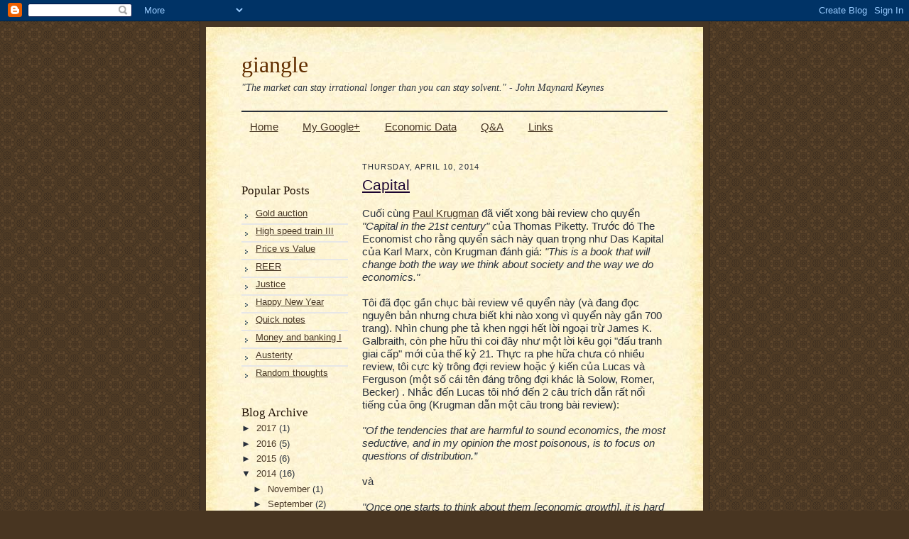

--- FILE ---
content_type: text/html; charset=UTF-8
request_url: https://kinhtetaichinh.blogspot.com/2014/04/capital.html
body_size: 21487
content:
<!DOCTYPE html>
<html dir='ltr' xmlns='http://www.w3.org/1999/xhtml' xmlns:b='http://www.google.com/2005/gml/b' xmlns:data='http://www.google.com/2005/gml/data' xmlns:expr='http://www.google.com/2005/gml/expr'>
<head>
<link href='https://www.blogger.com/static/v1/widgets/2944754296-widget_css_bundle.css' rel='stylesheet' type='text/css'/>
<meta content='text/html; charset=UTF-8' http-equiv='Content-Type'/>
<meta content='blogger' name='generator'/>
<link href='https://kinhtetaichinh.blogspot.com/favicon.ico' rel='icon' type='image/x-icon'/>
<link href='http://kinhtetaichinh.blogspot.com/2014/04/capital.html' rel='canonical'/>
<link rel="alternate" type="application/atom+xml" title="giangle - Atom" href="https://kinhtetaichinh.blogspot.com/feeds/posts/default" />
<link rel="alternate" type="application/rss+xml" title="giangle - RSS" href="https://kinhtetaichinh.blogspot.com/feeds/posts/default?alt=rss" />
<link rel="service.post" type="application/atom+xml" title="giangle - Atom" href="https://www.blogger.com/feeds/4568422884507290858/posts/default" />

<link rel="alternate" type="application/atom+xml" title="giangle - Atom" href="https://kinhtetaichinh.blogspot.com/feeds/8720258691644526785/comments/default" />
<!--Can't find substitution for tag [blog.ieCssRetrofitLinks]-->
<link href='https://i.ytimg.com/vi/heOVJM2JZxI/hqdefault.jpg' rel='image_src'/>
<meta content='http://kinhtetaichinh.blogspot.com/2014/04/capital.html' property='og:url'/>
<meta content='Capital' property='og:title'/>
<meta content=' Cuối cùng Paul Krugman  đã viết xong bài review cho quyển &quot;Capital in the 21st century&quot;  của Thomas Piketty. Trước đó The Economist cho rằn...' property='og:description'/>
<meta content='https://lh3.googleusercontent.com/blogger_img_proxy/AEn0k_tzkTv6sKqI5IwUd036Nmrv49d1MmOqv2rf34iOCHAncjtlZsDM-Nt8_RQVFCQD5jMYNh9w_lzv-lbrPr6X3isF7g_t7cmlMHZcmwTlmiKEYC-htw=w1200-h630-n-k-no-nu' property='og:image'/>
<title>giangle: Capital</title>
<style id='page-skin-1' type='text/css'><!--
/*
-----------------------------------------------------
Blogger Template Style Sheet
Name:     Scribe
Designer: Todd Dominey
URL:      domineydesign.com / whatdoiknow.org
Date:     27 Feb 2004
Updated by: Blogger Team
------------------------------------------------------ */
/*
Variable definitions
====================
<Variable name="textColor" description="Text Color" type="color"
default="#29303b">
<Variable name="postTitleColor" description="Post Title Color" type="color"
default="#1b0431">
<Variable name="linkColor" description="Link Color" type="color"
default="#473624">
<Variable name="visitedLinkColor" description="Visited Link Color" type="color"
default="#956839">
<Variable name="pageHeaderColor" description="Blog Title Color" type="color"
default="#612e00">
<Variable name="blogDescriptionColor" description="Blog Description Color"
type="color" default="#29303B">
<Variable name="sidebarHeaderColor" description="Sidebar Title Color"
type="color"
default="#211104">
<Variable name="bodyFont" description="Text Font"
type="font"
default="normal normal 100% Georgia, Times New Roman,Sans-Serif;">
<Variable name="headerFont" description="Sidebar Title Font"
type="font"
default="normal normal 150% Georgia, Times New Roman,sans-serif">
<Variable name="pageTitleFont" description="Blog Title Font"
type="font"
default="normal normal 225% Georgia, Times New Roman,sans-serif">
<Variable name="blogDescriptionFont" description="Blog Description Font"
type="font"
default="italic normal 100% Georgia, Times New Roman, sans-serif">
<Variable name="startSide" description="Start side in blog language"
type="automatic" default="left">
<Variable name="endSide" description="End side in blog language"
type="automatic" default="right">
*/
/* Defaults
----------------------------------------------- */
body {
margin:0;
padding:0;
font-size: small;
text-align:center;
color:#29303b;
line-height:1.3em;
background:#483521 url("//www2.blogblog.com/scribe/bg.gif") repeat;
}
blockquote {
font-style:italic;
padding:0 32px;
line-height:1.6;
margin-top:0;
margin-right:0;
margin-bottom:.6em;
margin-left:0;
}
p {
margin:0;
padding:0;
}
abbr, acronym {
cursor:help;
font-style:normal;
}
code {
font-size: 90%;
white-space:normal;
color:#666;
}
hr {display:none;}
img {border:0;}
/* Link styles */
a:link {
color:#473624;
text-decoration:underline;
}
a:visited {
color: #956839;
text-decoration:underline;
}
a:hover {
color: #956839;
text-decoration:underline;
}
a:active {
color: #956839;
}
/* Layout
----------------------------------------------- */
#outer-wrapper {
background-color:#473624;
border-left:1px solid #332A24;
border-right:1px solid #332A24;
width:700px;
margin:0px auto;
padding:8px;
text-align:center;
font: normal normal 118% Arial, sans-serif;
}
#main-top {
width:700px;
height:49px;
background:#FFF3DB url("//www2.blogblog.com/scribe/bg_paper_top.jpg") no-repeat top left;
margin:0px;
padding:0px;
display:block;
}
#main-bot {
width:700px;
height:81px;
background:#FFF3DB url("//www.blogblog.com/scribe/bg_paper_bot.jpg") no-repeat top left;
margin:0;
padding:0;
display:block;
}
#wrap2 {
width:700px;
background:#FFF3DB url("//www1.blogblog.com/scribe/bg_paper_mid.jpg") repeat-y;
margin-top: -14px;
margin-right: 0px;
margin-bottom: 0px;
margin-left: 0px;
text-align:left;
display:block;
}
#wrap3 {
padding:0 50px;
}
.Header {
}
h1 {
margin:0;
padding-top:0;
padding-right:0;
padding-bottom:6px;
padding-left:0;
font: normal normal 210% Georgia, Times New Roman,sans-serif;
color: #612e00;
}
h1 a:link {
text-decoration:none;
color: #612e00;
}
h1 a:visited {
text-decoration:none;
}
h1 a:hover {
border:0;
text-decoration:none;
}
.Header .description {
margin:0;
padding:0;
line-height:1.5em;
color: #29303B;
font: italic normal 90% Georgia, Times New Roman, sans-serif;
}
#sidebar-wrapper {
clear:left;
padding-top: 20px;
}
#main {
width:430px;
float:right;
padding:8px 0;
margin:0;
padding-top: 10px;
word-wrap: break-word; /* fix for long text breaking sidebar float in IE */
overflow: hidden;     /* fix for long non-text content breaking IE sidebar float */
}
#sidebar {
width:150px;
float:left;
padding:8px 0;
margin:0;
word-wrap: break-word; /* fix for long text breaking sidebar float in IE */
overflow: hidden;     /* fix for long non-text content breaking IE sidebar float */
}
#footer {
clear:both;
background:url("//www.blogblog.com/scribe/divider.gif") no-repeat top left;
padding-top:10px;
_padding-top:6px; /* IE Windows target */
}
#footer p {
line-height:1.5em;
font-size:75%;
}
/* Typography :: Main entry
----------------------------------------------- */
h2.date-header {
font-weight:normal;
text-transform:uppercase;
letter-spacing:.1em;
font-size:70%;
margin:0;
padding:0;
}
.post {
margin-top:8px;
margin-right:0;
margin-bottom:44px;
margin-left:0;
}
.post h3 {
font-weight:normal;
font-size:140%;
color:#1b0431;
margin:0;
padding:0;
}
.post h3 a {
color: #1b0431;
}
.post-body p {
line-height:1.5em;
margin-top:0;
margin-right:0;
margin-bottom:.6em;
margin-left:0;
}
.post-footer {
font-family: Verdana, sans-serif;
font-size:74%;
/*border-top:1px solid #BFB186;*/
border-bottom:1px solid #BFB186;
padding-top:0px;
padding-bottom:5px;
}
.post-footer a {
margin-right: 6px;
}
.post ul {
margin:0;
padding:0;
}
.post li {
line-height:1.5em;
list-style:none;
background:url("//www.blogblog.com/scribe/list_icon.gif") no-repeat left .3em;
vertical-align:top;
padding-top: 0;
padding-right: 0;
padding-bottom: .6em;
padding-left: 17px;
margin:0;
}
.feed-links {
clear: both;
line-height: 2.5em;
}
#blog-pager-newer-link {
float: left;
}
#blog-pager-older-link {
float: right;
}
#blog-pager {
text-align: center;
}
/* Typography :: Sidebar
----------------------------------------------- */
.sidebar h2 {
margin:0;
padding:0;
color:#211104;
font: normal normal 130% Georgia, Times New Roman,sans-serif;
}
.sidebar h2 img {
margin-bottom:-4px;
}
.sidebar .widget {
font-size:86%;
margin-top:6px;
margin-right:0;
margin-bottom:32px;
margin-left:0;
padding:0;
line-height: 1.4em;
}
.sidebar ul li {
list-style: none;
margin:0px;
}
.sidebar ul {
margin-left: 0;
padding-left: 0;
}
/* Comments
----------------------------------------------- */
#comments {}
#comments h4 {
font-weight:normal;
font-size:120%;
color:#29303B;
margin:0;
padding:0;
}
#comments-block {
line-height:1.5em;
}
.comment-author {
background:url("//www.blogblog.com/scribe/list_icon.gif") no-repeat 2px .35em;
margin:.5em 0 0;
padding-top:0;
padding-right:0;
padding-bottom:0;
padding-left:20px;
font-weight:bold;
}
.comment-body {
margin:0;
padding-top:0;
padding-right:0;
padding-bottom:0;
padding-left:20px;
}
.comment-body p {
font-size:100%;
margin-top:0;
margin-right:0;
margin-bottom:.2em;
margin-left:0;
}
.comment-footer {
color:#29303B;
font-size:74%;
margin:0 0 10px;
padding-top:0;
padding-right:0;
padding-bottom:.75em;
padding-left:20px;
}
.comment-footer a:link {
color:#473624;
text-decoration:underline;
}
.comment-footer a:visited {
color:#716E6C;
text-decoration:underline;
}
.comment-footer a:hover {
color:#956839;
text-decoration:underline;
}
.comment-footer a:active {
color:#956839;
text-decoration:none;
}
.deleted-comment {
font-style:italic;
color:gray;
}
/* Profile
----------------------------------------------- */
#main .profile-data {
display:inline;
}
.profile-datablock, .profile-textblock {
margin-top:0;
margin-right:0;
margin-bottom:4px;
margin-left:0;
}
.profile-data {
margin:0;
padding-top:0;
padding-right:8px;
padding-bottom:0;
padding-left:0;
text-transform:uppercase;
letter-spacing:.1em;
font-size:90%;
color:#211104;
}
.profile-img {
float: left;
margin-top: 0;
margin-right: 5px;
margin-bottom: 5px;
margin-left: 0;
border:1px solid #A2907D;
padding:2px;
}
#header .widget, #main .widget {
margin-bottom:12px;
padding-bottom:12px;
}
#header {
/*background:url("http://www.blogblog.com/scribe/divider.gif") no-repeat bottom left;*/
border-bottom: 2px solid
}
/** Page structure tweaks for layout editor wireframe */
body#layout #outer-wrapper {
margin-top: 0;
padding-top: 0;
}
body#layout #wrap2,
body#layout #wrap3 {
margin-top: 0;
}
body#layout #main-top {
display:none;
}
.popular-posts ul{padding-left:0px;}
.popular-posts ul li {list-style-type: none;
text-align:left;
margin:0 0 0px 0px;
background: url(https://blogger.googleusercontent.com/img/b/R29vZ2xl/AVvXsEgO5Y1IN_5jxBYL20o1Z7haa0wrPPoE_gjsnhStMwLsQrK9oY7pJCk-sEAoEk_3kFKPd5bkEiqMKBpwRQeWdyqfmwFnPKGM21aibL_5geuEEHTQz3Kw6wB2duTtVvPBkvTWrM9666zAkdqs/s1600/cat_bullet.gif) no-repeat scroll 5px 10px;
padding:0px 0px 5px 20px !important;
border-bottom:2px solid #e7e7e7;
}
.popular-posts ul li:hover{background:#E8F5FC;
border-left:3px solid #00b9ed;
}
.popular-posts ul li:last-child{border-bottom:none;
}

--></style>
<link href='https://www.blogger.com/dyn-css/authorization.css?targetBlogID=4568422884507290858&amp;zx=d57c126d-e7bd-458c-abf1-692ead916cb3' media='none' onload='if(media!=&#39;all&#39;)media=&#39;all&#39;' rel='stylesheet'/><noscript><link href='https://www.blogger.com/dyn-css/authorization.css?targetBlogID=4568422884507290858&amp;zx=d57c126d-e7bd-458c-abf1-692ead916cb3' rel='stylesheet'/></noscript>
<meta name='google-adsense-platform-account' content='ca-host-pub-1556223355139109'/>
<meta name='google-adsense-platform-domain' content='blogspot.com'/>

</head>
<body>
<div class='navbar section' id='navbar'><div class='widget Navbar' data-version='1' id='Navbar1'><script type="text/javascript">
    function setAttributeOnload(object, attribute, val) {
      if(window.addEventListener) {
        window.addEventListener('load',
          function(){ object[attribute] = val; }, false);
      } else {
        window.attachEvent('onload', function(){ object[attribute] = val; });
      }
    }
  </script>
<div id="navbar-iframe-container"></div>
<script type="text/javascript" src="https://apis.google.com/js/platform.js"></script>
<script type="text/javascript">
      gapi.load("gapi.iframes:gapi.iframes.style.bubble", function() {
        if (gapi.iframes && gapi.iframes.getContext) {
          gapi.iframes.getContext().openChild({
              url: 'https://www.blogger.com/navbar/4568422884507290858?po\x3d8720258691644526785\x26origin\x3dhttps://kinhtetaichinh.blogspot.com',
              where: document.getElementById("navbar-iframe-container"),
              id: "navbar-iframe"
          });
        }
      });
    </script><script type="text/javascript">
(function() {
var script = document.createElement('script');
script.type = 'text/javascript';
script.src = '//pagead2.googlesyndication.com/pagead/js/google_top_exp.js';
var head = document.getElementsByTagName('head')[0];
if (head) {
head.appendChild(script);
}})();
</script>
</div></div>
<div id='outer-wrapper'>
<div id='main-top'></div>
<!-- placeholder for image -->
<div id='wrap2'><div id='wrap3'>
<div class='header section' id='header'><div class='widget Header' data-version='1' id='Header1'>
<div id='header-inner'>
<div class='titlewrapper'>
<h1 class='title'>
<a href='https://kinhtetaichinh.blogspot.com/'>
giangle
</a>
</h1>
</div>
<div class='descriptionwrapper'>
<p class='description'><span>"The market can stay irrational longer than you can stay solvent." - John Maynard Keynes</span></p>
</div>
</div>
</div></div>
<div id='crosscol-wrapper' style='text-align:center'>
<div class='crosscol section' id='crosscol'><div class='widget PageList' data-version='1' id='PageList1'>
<h2>Pages</h2>
<div class='widget-content'>
<ul>
<li>
<a href='https://kinhtetaichinh.blogspot.com/'>Home</a>
</li>
<li>
<a href='https://plus.google.com/u/0/112488760986970926997/posts/'>My Google+</a>
</li>
<li>
<a href='http://kinhtetaichinh.blogspot.com.au/2012/03/economic-data.html'>Economic Data</a>
</li>
<li>
<a href='https://kinhtetaichinh.blogspot.com/p/q.html'>Q&amp;A</a>
</li>
<li>
<a href='https://kinhtetaichinh.blogspot.com/p/links.html'>Links</a>
</li>
</ul>
<div class='clear'></div>
</div>
</div></div>
</div>
<div id='sidebar-wrapper'>
<div class='sidebar section' id='sidebar'><div class='widget BlogSearch' data-version='1' id='BlogSearch1'>
</div><div class='widget PopularPosts' data-version='1' id='PopularPosts1'>
<h2>Popular Posts</h2>
<div class='widget-content popular-posts'>
<ul>
<li>
<a href='https://kinhtetaichinh.blogspot.com/2013/03/gold-auction.html'>Gold auction</a>
</li>
<li>
<a href='https://kinhtetaichinh.blogspot.com/2010/05/high-speed-train-iii.html'>High speed train III</a>
</li>
<li>
<a href='https://kinhtetaichinh.blogspot.com/2011/10/price-vs-value.html'>Price vs Value</a>
</li>
<li>
<a href='https://kinhtetaichinh.blogspot.com/2010/07/reer.html'>REER</a>
</li>
<li>
<a href='https://kinhtetaichinh.blogspot.com/2013/04/justice.html'>Justice</a>
</li>
<li>
<a href='https://kinhtetaichinh.blogspot.com/2013/01/happy-new-year.html'>Happy New Year</a>
</li>
<li>
<a href='https://kinhtetaichinh.blogspot.com/2013/01/quick-notes.html'>Quick notes</a>
</li>
<li>
<a href='https://kinhtetaichinh.blogspot.com/2009/06/money-and-banking-i.html'>Money and banking I</a>
</li>
<li>
<a href='https://kinhtetaichinh.blogspot.com/2012/06/austerity.html'>Austerity</a>
</li>
<li>
<a href='https://kinhtetaichinh.blogspot.com/2009/06/random-thoughts.html'>Random thoughts</a>
</li>
</ul>
<div class='clear'></div>
</div>
</div><div class='widget BlogArchive' data-version='1' id='BlogArchive1'>
<h2>Blog Archive</h2>
<div class='widget-content'>
<div id='ArchiveList'>
<div id='BlogArchive1_ArchiveList'>
<ul class='hierarchy'>
<li class='archivedate collapsed'>
<a class='toggle' href='javascript:void(0)'>
<span class='zippy'>

        &#9658;&#160;
      
</span>
</a>
<a class='post-count-link' href='https://kinhtetaichinh.blogspot.com/2017/'>
2017
</a>
<span class='post-count' dir='ltr'>(1)</span>
<ul class='hierarchy'>
<li class='archivedate collapsed'>
<a class='toggle' href='javascript:void(0)'>
<span class='zippy'>

        &#9658;&#160;
      
</span>
</a>
<a class='post-count-link' href='https://kinhtetaichinh.blogspot.com/2017/12/'>
December
</a>
<span class='post-count' dir='ltr'>(1)</span>
</li>
</ul>
</li>
</ul>
<ul class='hierarchy'>
<li class='archivedate collapsed'>
<a class='toggle' href='javascript:void(0)'>
<span class='zippy'>

        &#9658;&#160;
      
</span>
</a>
<a class='post-count-link' href='https://kinhtetaichinh.blogspot.com/2016/'>
2016
</a>
<span class='post-count' dir='ltr'>(5)</span>
<ul class='hierarchy'>
<li class='archivedate collapsed'>
<a class='toggle' href='javascript:void(0)'>
<span class='zippy'>

        &#9658;&#160;
      
</span>
</a>
<a class='post-count-link' href='https://kinhtetaichinh.blogspot.com/2016/11/'>
November
</a>
<span class='post-count' dir='ltr'>(2)</span>
</li>
</ul>
<ul class='hierarchy'>
<li class='archivedate collapsed'>
<a class='toggle' href='javascript:void(0)'>
<span class='zippy'>

        &#9658;&#160;
      
</span>
</a>
<a class='post-count-link' href='https://kinhtetaichinh.blogspot.com/2016/06/'>
June
</a>
<span class='post-count' dir='ltr'>(3)</span>
</li>
</ul>
</li>
</ul>
<ul class='hierarchy'>
<li class='archivedate collapsed'>
<a class='toggle' href='javascript:void(0)'>
<span class='zippy'>

        &#9658;&#160;
      
</span>
</a>
<a class='post-count-link' href='https://kinhtetaichinh.blogspot.com/2015/'>
2015
</a>
<span class='post-count' dir='ltr'>(6)</span>
<ul class='hierarchy'>
<li class='archivedate collapsed'>
<a class='toggle' href='javascript:void(0)'>
<span class='zippy'>

        &#9658;&#160;
      
</span>
</a>
<a class='post-count-link' href='https://kinhtetaichinh.blogspot.com/2015/10/'>
October
</a>
<span class='post-count' dir='ltr'>(1)</span>
</li>
</ul>
<ul class='hierarchy'>
<li class='archivedate collapsed'>
<a class='toggle' href='javascript:void(0)'>
<span class='zippy'>

        &#9658;&#160;
      
</span>
</a>
<a class='post-count-link' href='https://kinhtetaichinh.blogspot.com/2015/08/'>
August
</a>
<span class='post-count' dir='ltr'>(1)</span>
</li>
</ul>
<ul class='hierarchy'>
<li class='archivedate collapsed'>
<a class='toggle' href='javascript:void(0)'>
<span class='zippy'>

        &#9658;&#160;
      
</span>
</a>
<a class='post-count-link' href='https://kinhtetaichinh.blogspot.com/2015/04/'>
April
</a>
<span class='post-count' dir='ltr'>(2)</span>
</li>
</ul>
<ul class='hierarchy'>
<li class='archivedate collapsed'>
<a class='toggle' href='javascript:void(0)'>
<span class='zippy'>

        &#9658;&#160;
      
</span>
</a>
<a class='post-count-link' href='https://kinhtetaichinh.blogspot.com/2015/03/'>
March
</a>
<span class='post-count' dir='ltr'>(1)</span>
</li>
</ul>
<ul class='hierarchy'>
<li class='archivedate collapsed'>
<a class='toggle' href='javascript:void(0)'>
<span class='zippy'>

        &#9658;&#160;
      
</span>
</a>
<a class='post-count-link' href='https://kinhtetaichinh.blogspot.com/2015/02/'>
February
</a>
<span class='post-count' dir='ltr'>(1)</span>
</li>
</ul>
</li>
</ul>
<ul class='hierarchy'>
<li class='archivedate expanded'>
<a class='toggle' href='javascript:void(0)'>
<span class='zippy toggle-open'>

        &#9660;&#160;
      
</span>
</a>
<a class='post-count-link' href='https://kinhtetaichinh.blogspot.com/2014/'>
2014
</a>
<span class='post-count' dir='ltr'>(16)</span>
<ul class='hierarchy'>
<li class='archivedate collapsed'>
<a class='toggle' href='javascript:void(0)'>
<span class='zippy'>

        &#9658;&#160;
      
</span>
</a>
<a class='post-count-link' href='https://kinhtetaichinh.blogspot.com/2014/11/'>
November
</a>
<span class='post-count' dir='ltr'>(1)</span>
</li>
</ul>
<ul class='hierarchy'>
<li class='archivedate collapsed'>
<a class='toggle' href='javascript:void(0)'>
<span class='zippy'>

        &#9658;&#160;
      
</span>
</a>
<a class='post-count-link' href='https://kinhtetaichinh.blogspot.com/2014/09/'>
September
</a>
<span class='post-count' dir='ltr'>(2)</span>
</li>
</ul>
<ul class='hierarchy'>
<li class='archivedate collapsed'>
<a class='toggle' href='javascript:void(0)'>
<span class='zippy'>

        &#9658;&#160;
      
</span>
</a>
<a class='post-count-link' href='https://kinhtetaichinh.blogspot.com/2014/07/'>
July
</a>
<span class='post-count' dir='ltr'>(2)</span>
</li>
</ul>
<ul class='hierarchy'>
<li class='archivedate collapsed'>
<a class='toggle' href='javascript:void(0)'>
<span class='zippy'>

        &#9658;&#160;
      
</span>
</a>
<a class='post-count-link' href='https://kinhtetaichinh.blogspot.com/2014/05/'>
May
</a>
<span class='post-count' dir='ltr'>(2)</span>
</li>
</ul>
<ul class='hierarchy'>
<li class='archivedate expanded'>
<a class='toggle' href='javascript:void(0)'>
<span class='zippy toggle-open'>

        &#9660;&#160;
      
</span>
</a>
<a class='post-count-link' href='https://kinhtetaichinh.blogspot.com/2014/04/'>
April
</a>
<span class='post-count' dir='ltr'>(3)</span>
<ul class='posts'>
<li><a href='https://kinhtetaichinh.blogspot.com/2014/04/capital-ii.html'>Capital II</a></li>
<li><a href='https://kinhtetaichinh.blogspot.com/2014/04/chocolate.html'>Chocolate</a></li>
<li><a href='https://kinhtetaichinh.blogspot.com/2014/04/capital.html'>Capital</a></li>
</ul>
</li>
</ul>
<ul class='hierarchy'>
<li class='archivedate collapsed'>
<a class='toggle' href='javascript:void(0)'>
<span class='zippy'>

        &#9658;&#160;
      
</span>
</a>
<a class='post-count-link' href='https://kinhtetaichinh.blogspot.com/2014/03/'>
March
</a>
<span class='post-count' dir='ltr'>(2)</span>
</li>
</ul>
<ul class='hierarchy'>
<li class='archivedate collapsed'>
<a class='toggle' href='javascript:void(0)'>
<span class='zippy'>

        &#9658;&#160;
      
</span>
</a>
<a class='post-count-link' href='https://kinhtetaichinh.blogspot.com/2014/02/'>
February
</a>
<span class='post-count' dir='ltr'>(3)</span>
</li>
</ul>
<ul class='hierarchy'>
<li class='archivedate collapsed'>
<a class='toggle' href='javascript:void(0)'>
<span class='zippy'>

        &#9658;&#160;
      
</span>
</a>
<a class='post-count-link' href='https://kinhtetaichinh.blogspot.com/2014/01/'>
January
</a>
<span class='post-count' dir='ltr'>(1)</span>
</li>
</ul>
</li>
</ul>
<ul class='hierarchy'>
<li class='archivedate collapsed'>
<a class='toggle' href='javascript:void(0)'>
<span class='zippy'>

        &#9658;&#160;
      
</span>
</a>
<a class='post-count-link' href='https://kinhtetaichinh.blogspot.com/2013/'>
2013
</a>
<span class='post-count' dir='ltr'>(40)</span>
<ul class='hierarchy'>
<li class='archivedate collapsed'>
<a class='toggle' href='javascript:void(0)'>
<span class='zippy'>

        &#9658;&#160;
      
</span>
</a>
<a class='post-count-link' href='https://kinhtetaichinh.blogspot.com/2013/12/'>
December
</a>
<span class='post-count' dir='ltr'>(6)</span>
</li>
</ul>
<ul class='hierarchy'>
<li class='archivedate collapsed'>
<a class='toggle' href='javascript:void(0)'>
<span class='zippy'>

        &#9658;&#160;
      
</span>
</a>
<a class='post-count-link' href='https://kinhtetaichinh.blogspot.com/2013/11/'>
November
</a>
<span class='post-count' dir='ltr'>(6)</span>
</li>
</ul>
<ul class='hierarchy'>
<li class='archivedate collapsed'>
<a class='toggle' href='javascript:void(0)'>
<span class='zippy'>

        &#9658;&#160;
      
</span>
</a>
<a class='post-count-link' href='https://kinhtetaichinh.blogspot.com/2013/10/'>
October
</a>
<span class='post-count' dir='ltr'>(9)</span>
</li>
</ul>
<ul class='hierarchy'>
<li class='archivedate collapsed'>
<a class='toggle' href='javascript:void(0)'>
<span class='zippy'>

        &#9658;&#160;
      
</span>
</a>
<a class='post-count-link' href='https://kinhtetaichinh.blogspot.com/2013/09/'>
September
</a>
<span class='post-count' dir='ltr'>(3)</span>
</li>
</ul>
<ul class='hierarchy'>
<li class='archivedate collapsed'>
<a class='toggle' href='javascript:void(0)'>
<span class='zippy'>

        &#9658;&#160;
      
</span>
</a>
<a class='post-count-link' href='https://kinhtetaichinh.blogspot.com/2013/08/'>
August
</a>
<span class='post-count' dir='ltr'>(1)</span>
</li>
</ul>
<ul class='hierarchy'>
<li class='archivedate collapsed'>
<a class='toggle' href='javascript:void(0)'>
<span class='zippy'>

        &#9658;&#160;
      
</span>
</a>
<a class='post-count-link' href='https://kinhtetaichinh.blogspot.com/2013/05/'>
May
</a>
<span class='post-count' dir='ltr'>(1)</span>
</li>
</ul>
<ul class='hierarchy'>
<li class='archivedate collapsed'>
<a class='toggle' href='javascript:void(0)'>
<span class='zippy'>

        &#9658;&#160;
      
</span>
</a>
<a class='post-count-link' href='https://kinhtetaichinh.blogspot.com/2013/04/'>
April
</a>
<span class='post-count' dir='ltr'>(3)</span>
</li>
</ul>
<ul class='hierarchy'>
<li class='archivedate collapsed'>
<a class='toggle' href='javascript:void(0)'>
<span class='zippy'>

        &#9658;&#160;
      
</span>
</a>
<a class='post-count-link' href='https://kinhtetaichinh.blogspot.com/2013/03/'>
March
</a>
<span class='post-count' dir='ltr'>(3)</span>
</li>
</ul>
<ul class='hierarchy'>
<li class='archivedate collapsed'>
<a class='toggle' href='javascript:void(0)'>
<span class='zippy'>

        &#9658;&#160;
      
</span>
</a>
<a class='post-count-link' href='https://kinhtetaichinh.blogspot.com/2013/02/'>
February
</a>
<span class='post-count' dir='ltr'>(4)</span>
</li>
</ul>
<ul class='hierarchy'>
<li class='archivedate collapsed'>
<a class='toggle' href='javascript:void(0)'>
<span class='zippy'>

        &#9658;&#160;
      
</span>
</a>
<a class='post-count-link' href='https://kinhtetaichinh.blogspot.com/2013/01/'>
January
</a>
<span class='post-count' dir='ltr'>(4)</span>
</li>
</ul>
</li>
</ul>
<ul class='hierarchy'>
<li class='archivedate collapsed'>
<a class='toggle' href='javascript:void(0)'>
<span class='zippy'>

        &#9658;&#160;
      
</span>
</a>
<a class='post-count-link' href='https://kinhtetaichinh.blogspot.com/2012/'>
2012
</a>
<span class='post-count' dir='ltr'>(77)</span>
<ul class='hierarchy'>
<li class='archivedate collapsed'>
<a class='toggle' href='javascript:void(0)'>
<span class='zippy'>

        &#9658;&#160;
      
</span>
</a>
<a class='post-count-link' href='https://kinhtetaichinh.blogspot.com/2012/12/'>
December
</a>
<span class='post-count' dir='ltr'>(2)</span>
</li>
</ul>
<ul class='hierarchy'>
<li class='archivedate collapsed'>
<a class='toggle' href='javascript:void(0)'>
<span class='zippy'>

        &#9658;&#160;
      
</span>
</a>
<a class='post-count-link' href='https://kinhtetaichinh.blogspot.com/2012/11/'>
November
</a>
<span class='post-count' dir='ltr'>(5)</span>
</li>
</ul>
<ul class='hierarchy'>
<li class='archivedate collapsed'>
<a class='toggle' href='javascript:void(0)'>
<span class='zippy'>

        &#9658;&#160;
      
</span>
</a>
<a class='post-count-link' href='https://kinhtetaichinh.blogspot.com/2012/10/'>
October
</a>
<span class='post-count' dir='ltr'>(5)</span>
</li>
</ul>
<ul class='hierarchy'>
<li class='archivedate collapsed'>
<a class='toggle' href='javascript:void(0)'>
<span class='zippy'>

        &#9658;&#160;
      
</span>
</a>
<a class='post-count-link' href='https://kinhtetaichinh.blogspot.com/2012/09/'>
September
</a>
<span class='post-count' dir='ltr'>(2)</span>
</li>
</ul>
<ul class='hierarchy'>
<li class='archivedate collapsed'>
<a class='toggle' href='javascript:void(0)'>
<span class='zippy'>

        &#9658;&#160;
      
</span>
</a>
<a class='post-count-link' href='https://kinhtetaichinh.blogspot.com/2012/08/'>
August
</a>
<span class='post-count' dir='ltr'>(3)</span>
</li>
</ul>
<ul class='hierarchy'>
<li class='archivedate collapsed'>
<a class='toggle' href='javascript:void(0)'>
<span class='zippy'>

        &#9658;&#160;
      
</span>
</a>
<a class='post-count-link' href='https://kinhtetaichinh.blogspot.com/2012/07/'>
July
</a>
<span class='post-count' dir='ltr'>(1)</span>
</li>
</ul>
<ul class='hierarchy'>
<li class='archivedate collapsed'>
<a class='toggle' href='javascript:void(0)'>
<span class='zippy'>

        &#9658;&#160;
      
</span>
</a>
<a class='post-count-link' href='https://kinhtetaichinh.blogspot.com/2012/06/'>
June
</a>
<span class='post-count' dir='ltr'>(3)</span>
</li>
</ul>
<ul class='hierarchy'>
<li class='archivedate collapsed'>
<a class='toggle' href='javascript:void(0)'>
<span class='zippy'>

        &#9658;&#160;
      
</span>
</a>
<a class='post-count-link' href='https://kinhtetaichinh.blogspot.com/2012/05/'>
May
</a>
<span class='post-count' dir='ltr'>(6)</span>
</li>
</ul>
<ul class='hierarchy'>
<li class='archivedate collapsed'>
<a class='toggle' href='javascript:void(0)'>
<span class='zippy'>

        &#9658;&#160;
      
</span>
</a>
<a class='post-count-link' href='https://kinhtetaichinh.blogspot.com/2012/04/'>
April
</a>
<span class='post-count' dir='ltr'>(9)</span>
</li>
</ul>
<ul class='hierarchy'>
<li class='archivedate collapsed'>
<a class='toggle' href='javascript:void(0)'>
<span class='zippy'>

        &#9658;&#160;
      
</span>
</a>
<a class='post-count-link' href='https://kinhtetaichinh.blogspot.com/2012/03/'>
March
</a>
<span class='post-count' dir='ltr'>(12)</span>
</li>
</ul>
<ul class='hierarchy'>
<li class='archivedate collapsed'>
<a class='toggle' href='javascript:void(0)'>
<span class='zippy'>

        &#9658;&#160;
      
</span>
</a>
<a class='post-count-link' href='https://kinhtetaichinh.blogspot.com/2012/02/'>
February
</a>
<span class='post-count' dir='ltr'>(8)</span>
</li>
</ul>
<ul class='hierarchy'>
<li class='archivedate collapsed'>
<a class='toggle' href='javascript:void(0)'>
<span class='zippy'>

        &#9658;&#160;
      
</span>
</a>
<a class='post-count-link' href='https://kinhtetaichinh.blogspot.com/2012/01/'>
January
</a>
<span class='post-count' dir='ltr'>(21)</span>
</li>
</ul>
</li>
</ul>
<ul class='hierarchy'>
<li class='archivedate collapsed'>
<a class='toggle' href='javascript:void(0)'>
<span class='zippy'>

        &#9658;&#160;
      
</span>
</a>
<a class='post-count-link' href='https://kinhtetaichinh.blogspot.com/2011/'>
2011
</a>
<span class='post-count' dir='ltr'>(146)</span>
<ul class='hierarchy'>
<li class='archivedate collapsed'>
<a class='toggle' href='javascript:void(0)'>
<span class='zippy'>

        &#9658;&#160;
      
</span>
</a>
<a class='post-count-link' href='https://kinhtetaichinh.blogspot.com/2011/12/'>
December
</a>
<span class='post-count' dir='ltr'>(46)</span>
</li>
</ul>
<ul class='hierarchy'>
<li class='archivedate collapsed'>
<a class='toggle' href='javascript:void(0)'>
<span class='zippy'>

        &#9658;&#160;
      
</span>
</a>
<a class='post-count-link' href='https://kinhtetaichinh.blogspot.com/2011/11/'>
November
</a>
<span class='post-count' dir='ltr'>(2)</span>
</li>
</ul>
<ul class='hierarchy'>
<li class='archivedate collapsed'>
<a class='toggle' href='javascript:void(0)'>
<span class='zippy'>

        &#9658;&#160;
      
</span>
</a>
<a class='post-count-link' href='https://kinhtetaichinh.blogspot.com/2011/10/'>
October
</a>
<span class='post-count' dir='ltr'>(4)</span>
</li>
</ul>
<ul class='hierarchy'>
<li class='archivedate collapsed'>
<a class='toggle' href='javascript:void(0)'>
<span class='zippy'>

        &#9658;&#160;
      
</span>
</a>
<a class='post-count-link' href='https://kinhtetaichinh.blogspot.com/2011/09/'>
September
</a>
<span class='post-count' dir='ltr'>(6)</span>
</li>
</ul>
<ul class='hierarchy'>
<li class='archivedate collapsed'>
<a class='toggle' href='javascript:void(0)'>
<span class='zippy'>

        &#9658;&#160;
      
</span>
</a>
<a class='post-count-link' href='https://kinhtetaichinh.blogspot.com/2011/08/'>
August
</a>
<span class='post-count' dir='ltr'>(9)</span>
</li>
</ul>
<ul class='hierarchy'>
<li class='archivedate collapsed'>
<a class='toggle' href='javascript:void(0)'>
<span class='zippy'>

        &#9658;&#160;
      
</span>
</a>
<a class='post-count-link' href='https://kinhtetaichinh.blogspot.com/2011/07/'>
July
</a>
<span class='post-count' dir='ltr'>(14)</span>
</li>
</ul>
<ul class='hierarchy'>
<li class='archivedate collapsed'>
<a class='toggle' href='javascript:void(0)'>
<span class='zippy'>

        &#9658;&#160;
      
</span>
</a>
<a class='post-count-link' href='https://kinhtetaichinh.blogspot.com/2011/06/'>
June
</a>
<span class='post-count' dir='ltr'>(15)</span>
</li>
</ul>
<ul class='hierarchy'>
<li class='archivedate collapsed'>
<a class='toggle' href='javascript:void(0)'>
<span class='zippy'>

        &#9658;&#160;
      
</span>
</a>
<a class='post-count-link' href='https://kinhtetaichinh.blogspot.com/2011/05/'>
May
</a>
<span class='post-count' dir='ltr'>(8)</span>
</li>
</ul>
<ul class='hierarchy'>
<li class='archivedate collapsed'>
<a class='toggle' href='javascript:void(0)'>
<span class='zippy'>

        &#9658;&#160;
      
</span>
</a>
<a class='post-count-link' href='https://kinhtetaichinh.blogspot.com/2011/04/'>
April
</a>
<span class='post-count' dir='ltr'>(9)</span>
</li>
</ul>
<ul class='hierarchy'>
<li class='archivedate collapsed'>
<a class='toggle' href='javascript:void(0)'>
<span class='zippy'>

        &#9658;&#160;
      
</span>
</a>
<a class='post-count-link' href='https://kinhtetaichinh.blogspot.com/2011/03/'>
March
</a>
<span class='post-count' dir='ltr'>(14)</span>
</li>
</ul>
<ul class='hierarchy'>
<li class='archivedate collapsed'>
<a class='toggle' href='javascript:void(0)'>
<span class='zippy'>

        &#9658;&#160;
      
</span>
</a>
<a class='post-count-link' href='https://kinhtetaichinh.blogspot.com/2011/02/'>
February
</a>
<span class='post-count' dir='ltr'>(17)</span>
</li>
</ul>
<ul class='hierarchy'>
<li class='archivedate collapsed'>
<a class='toggle' href='javascript:void(0)'>
<span class='zippy'>

        &#9658;&#160;
      
</span>
</a>
<a class='post-count-link' href='https://kinhtetaichinh.blogspot.com/2011/01/'>
January
</a>
<span class='post-count' dir='ltr'>(2)</span>
</li>
</ul>
</li>
</ul>
<ul class='hierarchy'>
<li class='archivedate collapsed'>
<a class='toggle' href='javascript:void(0)'>
<span class='zippy'>

        &#9658;&#160;
      
</span>
</a>
<a class='post-count-link' href='https://kinhtetaichinh.blogspot.com/2010/'>
2010
</a>
<span class='post-count' dir='ltr'>(202)</span>
<ul class='hierarchy'>
<li class='archivedate collapsed'>
<a class='toggle' href='javascript:void(0)'>
<span class='zippy'>

        &#9658;&#160;
      
</span>
</a>
<a class='post-count-link' href='https://kinhtetaichinh.blogspot.com/2010/12/'>
December
</a>
<span class='post-count' dir='ltr'>(12)</span>
</li>
</ul>
<ul class='hierarchy'>
<li class='archivedate collapsed'>
<a class='toggle' href='javascript:void(0)'>
<span class='zippy'>

        &#9658;&#160;
      
</span>
</a>
<a class='post-count-link' href='https://kinhtetaichinh.blogspot.com/2010/11/'>
November
</a>
<span class='post-count' dir='ltr'>(6)</span>
</li>
</ul>
<ul class='hierarchy'>
<li class='archivedate collapsed'>
<a class='toggle' href='javascript:void(0)'>
<span class='zippy'>

        &#9658;&#160;
      
</span>
</a>
<a class='post-count-link' href='https://kinhtetaichinh.blogspot.com/2010/10/'>
October
</a>
<span class='post-count' dir='ltr'>(9)</span>
</li>
</ul>
<ul class='hierarchy'>
<li class='archivedate collapsed'>
<a class='toggle' href='javascript:void(0)'>
<span class='zippy'>

        &#9658;&#160;
      
</span>
</a>
<a class='post-count-link' href='https://kinhtetaichinh.blogspot.com/2010/09/'>
September
</a>
<span class='post-count' dir='ltr'>(7)</span>
</li>
</ul>
<ul class='hierarchy'>
<li class='archivedate collapsed'>
<a class='toggle' href='javascript:void(0)'>
<span class='zippy'>

        &#9658;&#160;
      
</span>
</a>
<a class='post-count-link' href='https://kinhtetaichinh.blogspot.com/2010/08/'>
August
</a>
<span class='post-count' dir='ltr'>(4)</span>
</li>
</ul>
<ul class='hierarchy'>
<li class='archivedate collapsed'>
<a class='toggle' href='javascript:void(0)'>
<span class='zippy'>

        &#9658;&#160;
      
</span>
</a>
<a class='post-count-link' href='https://kinhtetaichinh.blogspot.com/2010/07/'>
July
</a>
<span class='post-count' dir='ltr'>(8)</span>
</li>
</ul>
<ul class='hierarchy'>
<li class='archivedate collapsed'>
<a class='toggle' href='javascript:void(0)'>
<span class='zippy'>

        &#9658;&#160;
      
</span>
</a>
<a class='post-count-link' href='https://kinhtetaichinh.blogspot.com/2010/06/'>
June
</a>
<span class='post-count' dir='ltr'>(10)</span>
</li>
</ul>
<ul class='hierarchy'>
<li class='archivedate collapsed'>
<a class='toggle' href='javascript:void(0)'>
<span class='zippy'>

        &#9658;&#160;
      
</span>
</a>
<a class='post-count-link' href='https://kinhtetaichinh.blogspot.com/2010/05/'>
May
</a>
<span class='post-count' dir='ltr'>(37)</span>
</li>
</ul>
<ul class='hierarchy'>
<li class='archivedate collapsed'>
<a class='toggle' href='javascript:void(0)'>
<span class='zippy'>

        &#9658;&#160;
      
</span>
</a>
<a class='post-count-link' href='https://kinhtetaichinh.blogspot.com/2010/04/'>
April
</a>
<span class='post-count' dir='ltr'>(28)</span>
</li>
</ul>
<ul class='hierarchy'>
<li class='archivedate collapsed'>
<a class='toggle' href='javascript:void(0)'>
<span class='zippy'>

        &#9658;&#160;
      
</span>
</a>
<a class='post-count-link' href='https://kinhtetaichinh.blogspot.com/2010/03/'>
March
</a>
<span class='post-count' dir='ltr'>(40)</span>
</li>
</ul>
<ul class='hierarchy'>
<li class='archivedate collapsed'>
<a class='toggle' href='javascript:void(0)'>
<span class='zippy'>

        &#9658;&#160;
      
</span>
</a>
<a class='post-count-link' href='https://kinhtetaichinh.blogspot.com/2010/02/'>
February
</a>
<span class='post-count' dir='ltr'>(16)</span>
</li>
</ul>
<ul class='hierarchy'>
<li class='archivedate collapsed'>
<a class='toggle' href='javascript:void(0)'>
<span class='zippy'>

        &#9658;&#160;
      
</span>
</a>
<a class='post-count-link' href='https://kinhtetaichinh.blogspot.com/2010/01/'>
January
</a>
<span class='post-count' dir='ltr'>(25)</span>
</li>
</ul>
</li>
</ul>
<ul class='hierarchy'>
<li class='archivedate collapsed'>
<a class='toggle' href='javascript:void(0)'>
<span class='zippy'>

        &#9658;&#160;
      
</span>
</a>
<a class='post-count-link' href='https://kinhtetaichinh.blogspot.com/2009/'>
2009
</a>
<span class='post-count' dir='ltr'>(382)</span>
<ul class='hierarchy'>
<li class='archivedate collapsed'>
<a class='toggle' href='javascript:void(0)'>
<span class='zippy'>

        &#9658;&#160;
      
</span>
</a>
<a class='post-count-link' href='https://kinhtetaichinh.blogspot.com/2009/12/'>
December
</a>
<span class='post-count' dir='ltr'>(25)</span>
</li>
</ul>
<ul class='hierarchy'>
<li class='archivedate collapsed'>
<a class='toggle' href='javascript:void(0)'>
<span class='zippy'>

        &#9658;&#160;
      
</span>
</a>
<a class='post-count-link' href='https://kinhtetaichinh.blogspot.com/2009/11/'>
November
</a>
<span class='post-count' dir='ltr'>(44)</span>
</li>
</ul>
<ul class='hierarchy'>
<li class='archivedate collapsed'>
<a class='toggle' href='javascript:void(0)'>
<span class='zippy'>

        &#9658;&#160;
      
</span>
</a>
<a class='post-count-link' href='https://kinhtetaichinh.blogspot.com/2009/10/'>
October
</a>
<span class='post-count' dir='ltr'>(25)</span>
</li>
</ul>
<ul class='hierarchy'>
<li class='archivedate collapsed'>
<a class='toggle' href='javascript:void(0)'>
<span class='zippy'>

        &#9658;&#160;
      
</span>
</a>
<a class='post-count-link' href='https://kinhtetaichinh.blogspot.com/2009/09/'>
September
</a>
<span class='post-count' dir='ltr'>(31)</span>
</li>
</ul>
<ul class='hierarchy'>
<li class='archivedate collapsed'>
<a class='toggle' href='javascript:void(0)'>
<span class='zippy'>

        &#9658;&#160;
      
</span>
</a>
<a class='post-count-link' href='https://kinhtetaichinh.blogspot.com/2009/08/'>
August
</a>
<span class='post-count' dir='ltr'>(27)</span>
</li>
</ul>
<ul class='hierarchy'>
<li class='archivedate collapsed'>
<a class='toggle' href='javascript:void(0)'>
<span class='zippy'>

        &#9658;&#160;
      
</span>
</a>
<a class='post-count-link' href='https://kinhtetaichinh.blogspot.com/2009/07/'>
July
</a>
<span class='post-count' dir='ltr'>(36)</span>
</li>
</ul>
<ul class='hierarchy'>
<li class='archivedate collapsed'>
<a class='toggle' href='javascript:void(0)'>
<span class='zippy'>

        &#9658;&#160;
      
</span>
</a>
<a class='post-count-link' href='https://kinhtetaichinh.blogspot.com/2009/06/'>
June
</a>
<span class='post-count' dir='ltr'>(37)</span>
</li>
</ul>
<ul class='hierarchy'>
<li class='archivedate collapsed'>
<a class='toggle' href='javascript:void(0)'>
<span class='zippy'>

        &#9658;&#160;
      
</span>
</a>
<a class='post-count-link' href='https://kinhtetaichinh.blogspot.com/2009/05/'>
May
</a>
<span class='post-count' dir='ltr'>(36)</span>
</li>
</ul>
<ul class='hierarchy'>
<li class='archivedate collapsed'>
<a class='toggle' href='javascript:void(0)'>
<span class='zippy'>

        &#9658;&#160;
      
</span>
</a>
<a class='post-count-link' href='https://kinhtetaichinh.blogspot.com/2009/04/'>
April
</a>
<span class='post-count' dir='ltr'>(39)</span>
</li>
</ul>
<ul class='hierarchy'>
<li class='archivedate collapsed'>
<a class='toggle' href='javascript:void(0)'>
<span class='zippy'>

        &#9658;&#160;
      
</span>
</a>
<a class='post-count-link' href='https://kinhtetaichinh.blogspot.com/2009/03/'>
March
</a>
<span class='post-count' dir='ltr'>(32)</span>
</li>
</ul>
<ul class='hierarchy'>
<li class='archivedate collapsed'>
<a class='toggle' href='javascript:void(0)'>
<span class='zippy'>

        &#9658;&#160;
      
</span>
</a>
<a class='post-count-link' href='https://kinhtetaichinh.blogspot.com/2009/02/'>
February
</a>
<span class='post-count' dir='ltr'>(32)</span>
</li>
</ul>
<ul class='hierarchy'>
<li class='archivedate collapsed'>
<a class='toggle' href='javascript:void(0)'>
<span class='zippy'>

        &#9658;&#160;
      
</span>
</a>
<a class='post-count-link' href='https://kinhtetaichinh.blogspot.com/2009/01/'>
January
</a>
<span class='post-count' dir='ltr'>(18)</span>
</li>
</ul>
</li>
</ul>
<ul class='hierarchy'>
<li class='archivedate collapsed'>
<a class='toggle' href='javascript:void(0)'>
<span class='zippy'>

        &#9658;&#160;
      
</span>
</a>
<a class='post-count-link' href='https://kinhtetaichinh.blogspot.com/2008/'>
2008
</a>
<span class='post-count' dir='ltr'>(217)</span>
<ul class='hierarchy'>
<li class='archivedate collapsed'>
<a class='toggle' href='javascript:void(0)'>
<span class='zippy'>

        &#9658;&#160;
      
</span>
</a>
<a class='post-count-link' href='https://kinhtetaichinh.blogspot.com/2008/12/'>
December
</a>
<span class='post-count' dir='ltr'>(70)</span>
</li>
</ul>
<ul class='hierarchy'>
<li class='archivedate collapsed'>
<a class='toggle' href='javascript:void(0)'>
<span class='zippy'>

        &#9658;&#160;
      
</span>
</a>
<a class='post-count-link' href='https://kinhtetaichinh.blogspot.com/2008/11/'>
November
</a>
<span class='post-count' dir='ltr'>(70)</span>
</li>
</ul>
<ul class='hierarchy'>
<li class='archivedate collapsed'>
<a class='toggle' href='javascript:void(0)'>
<span class='zippy'>

        &#9658;&#160;
      
</span>
</a>
<a class='post-count-link' href='https://kinhtetaichinh.blogspot.com/2008/10/'>
October
</a>
<span class='post-count' dir='ltr'>(70)</span>
</li>
</ul>
<ul class='hierarchy'>
<li class='archivedate collapsed'>
<a class='toggle' href='javascript:void(0)'>
<span class='zippy'>

        &#9658;&#160;
      
</span>
</a>
<a class='post-count-link' href='https://kinhtetaichinh.blogspot.com/2008/09/'>
September
</a>
<span class='post-count' dir='ltr'>(7)</span>
</li>
</ul>
</li>
</ul>
</div>
</div>
<div class='clear'></div>
</div>
</div><div class='widget Image' data-version='1' id='Image1'>
<h2>My Email</h2>
<div class='widget-content'>
<img alt='My Email' height='41' id='Image1_img' src='https://blogger.googleusercontent.com/img/b/R29vZ2xl/AVvXsEhY2yOp5DGEElzOMxwsf4_Mkgn1anKSGW9jTaz45Q8sflyKykHW8qS0PEuFpMSGIwuZosFT49Cl9XQqUvd28EoGI-8Sdo3j2f2bocz6c3P-C2drdu01-QadLeqpzuJzwUdf2Y1nWk-OrSdc/s150/email2.jpg' width='150'/>
<br/>
</div>
<div class='clear'></div>
</div><div class='widget Subscribe' data-version='1' id='Subscribe1'>
<div style='white-space:nowrap'>
<h2 class='title'>Subscribe To</h2>
<div class='widget-content'>
<div class='subscribe-wrapper subscribe-type-POST'>
<div class='subscribe expanded subscribe-type-POST' id='SW_READER_LIST_Subscribe1POST' style='display:none;'>
<div class='top'>
<span class='inner' onclick='return(_SW_toggleReaderList(event, "Subscribe1POST"));'>
<img class='subscribe-dropdown-arrow' src='https://resources.blogblog.com/img/widgets/arrow_dropdown.gif'/>
<img align='absmiddle' alt='' border='0' class='feed-icon' src='https://resources.blogblog.com/img/icon_feed12.png'/>
Posts
</span>
<div class='feed-reader-links'>
<a class='feed-reader-link' href='https://www.netvibes.com/subscribe.php?url=https%3A%2F%2Fkinhtetaichinh.blogspot.com%2Ffeeds%2Fposts%2Fdefault' target='_blank'>
<img src='https://resources.blogblog.com/img/widgets/subscribe-netvibes.png'/>
</a>
<a class='feed-reader-link' href='https://add.my.yahoo.com/content?url=https%3A%2F%2Fkinhtetaichinh.blogspot.com%2Ffeeds%2Fposts%2Fdefault' target='_blank'>
<img src='https://resources.blogblog.com/img/widgets/subscribe-yahoo.png'/>
</a>
<a class='feed-reader-link' href='https://kinhtetaichinh.blogspot.com/feeds/posts/default' target='_blank'>
<img align='absmiddle' class='feed-icon' src='https://resources.blogblog.com/img/icon_feed12.png'/>
                  Atom
                </a>
</div>
</div>
<div class='bottom'></div>
</div>
<div class='subscribe' id='SW_READER_LIST_CLOSED_Subscribe1POST' onclick='return(_SW_toggleReaderList(event, "Subscribe1POST"));'>
<div class='top'>
<span class='inner'>
<img class='subscribe-dropdown-arrow' src='https://resources.blogblog.com/img/widgets/arrow_dropdown.gif'/>
<span onclick='return(_SW_toggleReaderList(event, "Subscribe1POST"));'>
<img align='absmiddle' alt='' border='0' class='feed-icon' src='https://resources.blogblog.com/img/icon_feed12.png'/>
Posts
</span>
</span>
</div>
<div class='bottom'></div>
</div>
</div>
<div class='subscribe-wrapper subscribe-type-PER_POST'>
<div class='subscribe expanded subscribe-type-PER_POST' id='SW_READER_LIST_Subscribe1PER_POST' style='display:none;'>
<div class='top'>
<span class='inner' onclick='return(_SW_toggleReaderList(event, "Subscribe1PER_POST"));'>
<img class='subscribe-dropdown-arrow' src='https://resources.blogblog.com/img/widgets/arrow_dropdown.gif'/>
<img align='absmiddle' alt='' border='0' class='feed-icon' src='https://resources.blogblog.com/img/icon_feed12.png'/>
Comments
</span>
<div class='feed-reader-links'>
<a class='feed-reader-link' href='https://www.netvibes.com/subscribe.php?url=https%3A%2F%2Fkinhtetaichinh.blogspot.com%2Ffeeds%2F8720258691644526785%2Fcomments%2Fdefault' target='_blank'>
<img src='https://resources.blogblog.com/img/widgets/subscribe-netvibes.png'/>
</a>
<a class='feed-reader-link' href='https://add.my.yahoo.com/content?url=https%3A%2F%2Fkinhtetaichinh.blogspot.com%2Ffeeds%2F8720258691644526785%2Fcomments%2Fdefault' target='_blank'>
<img src='https://resources.blogblog.com/img/widgets/subscribe-yahoo.png'/>
</a>
<a class='feed-reader-link' href='https://kinhtetaichinh.blogspot.com/feeds/8720258691644526785/comments/default' target='_blank'>
<img align='absmiddle' class='feed-icon' src='https://resources.blogblog.com/img/icon_feed12.png'/>
                  Atom
                </a>
</div>
</div>
<div class='bottom'></div>
</div>
<div class='subscribe' id='SW_READER_LIST_CLOSED_Subscribe1PER_POST' onclick='return(_SW_toggleReaderList(event, "Subscribe1PER_POST"));'>
<div class='top'>
<span class='inner'>
<img class='subscribe-dropdown-arrow' src='https://resources.blogblog.com/img/widgets/arrow_dropdown.gif'/>
<span onclick='return(_SW_toggleReaderList(event, "Subscribe1PER_POST"));'>
<img align='absmiddle' alt='' border='0' class='feed-icon' src='https://resources.blogblog.com/img/icon_feed12.png'/>
Comments
</span>
</span>
</div>
<div class='bottom'></div>
</div>
</div>
<div style='clear:both'></div>
</div>
</div>
<div class='clear'></div>
</div><div class='widget Followers' data-version='1' id='Followers1'>
<div class='widget-content'>
<div id='Followers1-wrapper'>
<div style='margin-right:2px;'>
<div><script type="text/javascript" src="https://apis.google.com/js/platform.js"></script>
<div id="followers-iframe-container"></div>
<script type="text/javascript">
    window.followersIframe = null;
    function followersIframeOpen(url) {
      gapi.load("gapi.iframes", function() {
        if (gapi.iframes && gapi.iframes.getContext) {
          window.followersIframe = gapi.iframes.getContext().openChild({
            url: url,
            where: document.getElementById("followers-iframe-container"),
            messageHandlersFilter: gapi.iframes.CROSS_ORIGIN_IFRAMES_FILTER,
            messageHandlers: {
              '_ready': function(obj) {
                window.followersIframe.getIframeEl().height = obj.height;
              },
              'reset': function() {
                window.followersIframe.close();
                followersIframeOpen("https://www.blogger.com/followers/frame/4568422884507290858?colors\x3dCgt0cmFuc3BhcmVudBILdHJhbnNwYXJlbnQaByMyOTMwM2IiByMwMDAwMDAqByNGRkZGRkYyByMwMDAwMDA6ByMyOTMwM2JCByMwMDAwMDBKByMwMDAwMDBSByNGRkZGRkZaC3RyYW5zcGFyZW50\x26pageSize\x3d21\x26hl\x3den\x26origin\x3dhttps://kinhtetaichinh.blogspot.com");
              },
              'open': function(url) {
                window.followersIframe.close();
                followersIframeOpen(url);
              }
            }
          });
        }
      });
    }
    followersIframeOpen("https://www.blogger.com/followers/frame/4568422884507290858?colors\x3dCgt0cmFuc3BhcmVudBILdHJhbnNwYXJlbnQaByMyOTMwM2IiByMwMDAwMDAqByNGRkZGRkYyByMwMDAwMDA6ByMyOTMwM2JCByMwMDAwMDBKByMwMDAwMDBSByNGRkZGRkZaC3RyYW5zcGFyZW50\x26pageSize\x3d21\x26hl\x3den\x26origin\x3dhttps://kinhtetaichinh.blogspot.com");
  </script></div>
</div>
</div>
<div class='clear'></div>
</div>
</div></div>
</div>
<div class='main section' id='main'><div class='widget Blog' data-version='1' id='Blog1'>
<div class='blog-posts hfeed'>

          <div class="date-outer">
        
<h2 class='date-header'><span>Thursday, April 10, 2014</span></h2>

          <div class="date-posts">
        
<div class='post-outer'>
<div class='post hentry'>
<a name='8720258691644526785'></a>
<h3 class='post-title entry-title'>
<a href='https://kinhtetaichinh.blogspot.com/2014/04/capital.html'>Capital</a>
</h3>
<div class='post-header-line-1'></div>
<div class='post-body entry-content'>
<br />
Cuối cùng <a href="http://www.nybooks.com/articles/archives/2014/may/08/thomas-piketty-new-gilded-age/">Paul Krugman</a> đã viết xong bài review cho quyển <i>"Capital in the 21st century"</i> của Thomas Piketty. Trước đó The Economist cho rằng quyển sách này quan trọng như Das Kapital của Karl Marx, còn Krugman đánh giá: <i>"This is a book that will change both the way we think about society and the way we do economics."</i><br />
<br />
Tôi đã đọc gần chục bài review về quyển này (và đang đọc nguyên bản nhưng chưa biết khi nào xong vì quyển này gần 700 trang). Nhìn chung phe tả khen ngợi hết lời ngoại trừ James K. Galbraith, còn phe hữu thì coi đây như một lời kêu gọi "đấu tranh giai cấp" mới của thế kỷ 21. Thực ra phe hữa chưa có nhiều review, tôi cực kỳ trông đợi review hoặc ý kiến của Lucas và Ferguson (một số cái tên đáng trông đợi khác là Solow, Romer, Becker) . Nhắc đến Lucas tôi nhớ đến 2 câu trích dẫn rất nổi tiếng của ông (Krugman dẫn một câu trong bài review):<br />
<br />
<i>"Of the tendencies that are harmful to sound economics, the most seductive, and in my opinion the most poisonous, is to focus on questions of distribution.&#8221;</i><br />
<br />
và<br />
<br />
<i>"Once one starts to think about them [economic growth], it is hard to think about anything else."</i><br />
<br />
Có thể thấy Lucas là đại diện tiêu biểu cho trường phái conservative right-wing, tin rằng một khi kinh tế tăng trưởng tốt vấn đề inequality không đáng bận tâm. Thậm chí ở khía cạnh ngược lại, các cố gắng làm giảm inequality sẽ ảnh hưởng xấu đến tăng trưởng và sẽ có hại cho xã hội trong dài hạn. Ngược lại với Lucas, Krugman và ngày càng nhiều left-wing economist cho rằng inequality quá cao không chỉ sai về mặt đạo đức mà còn ảnh hưởng đến tăng trưởng kinh tế.<br />
<br />
Quay lại bài review, mặc dù Krugman khen hết lời nhưng có thể nói quyển này chưa thỏa mãn ông. Điểm quan trọng nhất mà Krugman cho rằng Piketty chưa đề cập đầy đủ là vai trò của income inequality hiện tại trong xã hội Mỹ. Piketty cho rằng vấn đề chính trong dài hạn là wealth/capital inequality, nếu xu hướng này tiếp diễn trong thế kỷ 21 thì xã hội phương Tây sẽ quay trở về thời thế kỷ 19 với một vài dòng họ giầu có kiểm soát và cai quản toàn bộ nền kinh tế. Để chống lại xu hướng này các nước cần gia tăng estate/wealth tax, nghĩa là thuế đánh vào của cải mà con cái được thừa hưởng từ bố mẹ.<br />
<br />
Krugman đồng ý với nhận định đó nhưng cho rằng hiện tại vấn đề lớn nhất (với Mỹ) là kiểm soát income inequality vì phần lớn những người có thu nhập cực cao (trong giới tài chính và business CEO) không xứng đáng với đồng lương cao như vậy. Krugman trích dẫn một ý rất quan trọng của Piketty là vấn đề income cao hiện tại đã vượt ra ngoài khuôn khổ economic, nghĩa là những mức lương khủng của các CEO không phải do invisible hands xác định mà là social norm và politic thay đổi. Đánh thuế thật cao lên cả income lẫn capital gain là giải pháp mà Krugman cổ súy.<br />
<br />
Một chi tiết thú vị khác mà Krugman chỉ ra là hiếm khi có nhà kinh tế nào như Piketty trích dẫn các tác giả văn học cổ điển trong một quyển sách kinh tế. Nhưng điều này có logic của nó vì thế kỷ 19 là thời điểm mà wealth inequality cực điểm nên vấn đề này được phản ánh nhiều trong văn học (e.g. Balzac). Hơn nữa số liệu thống kê thời đó rất hiếm, báo chí chưa phổ biến và được lưu trữ hệ thống như hiện nay nên văn học là một nguồn "bằng chứng" khả dĩ cho Piketty.<br />
<br />
Chi tiết này làm tôi nhớ lại một một điều tương tự mà tôi đã để ý khi đọc văn học Nga hồi nhỏ. Trong nhiều truyện ngắn và tiểu thuyết Nga có các nhà quí tộc sống bằng lợi tức từ một điền trang nào đó. Họ thường là sĩ quan, nhà thơ, họa sĩ, sinh viên sống ở các thành phố lớn (Moscow, St. Petersburg, Kazan...) nhưng thu nhập chủ yếu từ các estate mà họ thừa hưởng từ cha mẹ hoặc người thân. Hiện tượng này chắc phải rất phổ biến nên các nhà văn Nga mới đưa vào tác phẩm của họ thường xuyên như vậy.<br />
<br />
Nhưng không chỉ có văn chương, Karl Marx với ý tưởng communism xuất hiện trong bối cảnh kinh tế xã hội như vậy và chắc chắn có không ít thinker có quan điểm giống Marx. Những gì xảy ra trong thế kỷ 20 có lẽ là hệ quả của hình thái xã hội với wealth inequality quá cao của thế kỷ 19. Thế kỷ 21 đang quay về lại thế kỷ 19, vậy thế kỷ 22 sẽ đầy bão táp như thế kỷ 20? Tôi nghĩ điểm khác biệt lớn nhất giữa 2 thế kỷ là sự phổ biến của thông tin dẫn đến "wisdom of the crowd" sẽ dẫn dắt xã hội chứ không phải một vài lãnh tụ với tài năng diễn thuyết như Lenin hay Hitler nữa.<br />
<br />
Không kể thiên tai, những destruction lớn trong lịch sử nhân loại đều xuất phát từ một vài cá nhân hay government. Mặc dù thế giới hiện tại vẫn còn những Putin hay Kim Jong Un, tôi tin rằng vai trò của những "lãnh tụ" như vậy sẽ giảm dần trước Facebook, Twister và những hình thái trao đổi/kết nối thông tin khác trong tương lai. Với tôi việc tách rời các vấn đề kinh tế xã hội với information technology trong quyển sách của Piketty là một thiếu sót quan trọng (tôi đoán vậy thôi chứ chưa đọc hết).<br />
<br />
<br />
<b><br /></b>
<b><br /></b>
<b>Hướng dẫn đọc sách Capital in the 21st century</b><br />
<br />
<a href="http://marginalrevolution.com/marginalrevolution/2014/04/how-to-read-any-book-like-capital-in-the-twenty-first-century.html">Tyler Cowen</a><br />
<a href="http://www.businessinsider.com.au/pikettybot-2014-4">pikettybot</a><br />
<br />
<br />
<br />
<b>Một số review:&nbsp;</b>(Xem thêm list of review tổng hợp bởi <a href="http://habermas-rawls.blogspot.com.au/2014/04/reviews-of-thomas-pikettys-capital.html">Habermas &amp; Rawls</a>)<br />
<br />
<a href="http://www.vox.com/2014/4/8/5592198/the-short-guide-to-capital-in-the-21st-century">Vox:&nbsp;The short guide to Capital in the 21st Century</a><br />
<a href="http://www.dissentmagazine.org/article/kapital-for-the-twenty-first-century">James K. Galbraith:&nbsp;Kapital for the Twenty-First Century?</a><br />
<a href="http://www.ft.com/intl/cms/s/0/decdd76e-b50e-11e3-a746-00144feabdc0.html?siteedition=intl#axzz2yLOzdt2M">FT:&nbsp;Save capitalism from the capitalists by taxing wealth</a><br />
<a href="http://www.newyorker.com/arts/critics/books/2014/03/31/140331crbo_books_cassidy">The New Yorker:&nbsp;FORCES OF DIVERGENCE</a><br />
<a href="http://www.nytimes.com/2014/03/12/business/economy/a-relentless-rise-in-unequal-wealth.html?_r=1">NYT:&nbsp;A Relentless Widening of Disparity in Wealth</a><br />
<a href="http://www.bruegel.org/nc/blog/detail/article/1291-blogs-review-capital-in-the-twenty-first-century/">Bruegel Blog:&nbsp;Blogs Review: Capital in the twenty-first century</a><br />
<a href="http://krugman.blogs.nytimes.com/2014/03/14/notes-on-piketty-wonkish/?_php=true&amp;_type=blogs&amp;_r=0">Paul Krugman: Notes on Piketty</a><br />
<a href="http://krugman.blogs.nytimes.com/2014/04/16/piketty-day-notes/?_php=true&amp;_type=blogs&amp;_php=true&amp;_type=blogs&amp;_r=1&amp;">Paul Krugman: Piketty Day Notes</a><br />
<a href="http://www.nytimes.com/2014/04/25/opinion/krugman-the-piketty-panic.html">Paul Krugman: The Piketty Panic</a><br />
<a href="http://www.economist.com/blogs/freeexchange/2014/02/book-clubs?fsrc=rss">The Economist: Reading "Capital"</a><br />
<a href="http://mpra.ub.uni-muenchen.de/52384/1/MPRA_paper_52384.pdf">JER: The return of patrimonial capitalism": review of Thomas Piketty's Capital in the 21st century</a><br />
<a href="http://www.theguardian.com/books/2014/apr/13/occupy-right-capitalism-failed-world-french-economist-thomas-piketty">Guardian: Occupy was right: capitalism has failed the world</a><br />
<a href="http://www.theguardian.com/commentisfree/2014/apr/28/inequality-hurts-everyone-taxation-growth">Guardian: Inequality hurts everyone apart from the super-rich - and here's why</a><br />
<a href="http://www.nytimes.com/2014/04/19/books/thomas-piketty-tours-us-for-his-new-book.html?src=me">NYT: Economist Receives Rock Star Treatment</a><br />
<a href="http://www.nytimes.com/2014/04/20/opinion/sunday/douthat-marx-rises-again.html">NYT: Marx Rises Again</a><br />
<a href="http://www.nytimes.com/2014/04/20/opinion/sunday/douthat-marx-rises-again.html">NYT: Taking On Adam Smith (and Karl Marx)</a><br />
<a href="http://chronicle.com/article/Capital-Man/146059">Chronicle: Capital Man</a><br />
<a href="http://www.foreignaffairs.com/articles/141218/tyler-cowen/capital-punishment">Tyler Cowen: Capital Punishment</a><br />
<a href="http://marginalrevolution.com/marginalrevolution/2014/04/why-i-am-not-persuaded-by-thomas-pikettys-argument.html">Tyler Cowen: Why I am not persuaded by Thomas Piketty's argument</a><br />
<a href="http://www.bloombergview.com/articles/2014-04-20/the-most-important-book-ever-is-all-wrong">Bloomberg: The Most Important Book Ever Is All Wrong</a><br />
<a href="http://www.economist.com/blogs/freeexchange/2014/04/inequality?fsrc=rss">The Economist: "Capital" and its discontents</a>&nbsp;(phản hồi lại bài của Clive Crook trên Bloomberg)<br />
<a href="http://updatedpriors.blogspot.com.au/2014/03/capital-in-partial-equilibrium.html">Ryan Decker: Capital in partial equilibrium</a><br />
<a href="http://www.nationalreview.com/article/374009/new-marxism-james-pethokoukis">National Review: The New Marxism</a><br />
<a href="http://www.newrepublic.com/article/117429/capital-twenty-first-century-thomas-piketty-reviewed">Rober Solow: Thomas Piketty Is Right - Everything you need to know about 'Capital in the Twenty-First Century'</a><br />
<a href="http://www.city-journal.org/2014/bc0422gs.html">Guy Sorman: The Liberals' New Hero</a><br />
<a href="http://www.thesaigontimes.vn/113955/1-se-an-het-cua-99.html">Nguyễn Vạn Phú: 1% sẽ ăn hết của 99%</a><br />
<a href="http://reason.com/archives/2014/04/26/living-with-inequality">Garett Jones: Living with Inequality</a><br />
Mises.org: <a href="http://bastiat.mises.org/2014/04/piketty-and-capital/">Peter Klein</a> and <a href="http://bastiat.mises.org/2014/04/thomas-pikettys-sensational-new-book/">Hunter Lewis</a><br />
<a href="http://www.foreignpolicy.com/articles/2014/04/28/france_thomas_piketty_capital_in_the_twenty_first_century">Foreign Policy: France Is Not Impressed With Thomas Piketty</a><br />
<a href="http://www.businessinsider.com.au/carl-icahn-on-piketty-book-2014-4">Karl Icahn: Interview with Business Insider</a><br />
<a href="http://www.newrepublic.com/article/117673/piketty-read-marx-doesnt-make-him-marx">New Republic: Thomas Piketty Is Pulling Your Leg</a><br />
<a href="http://www.telegraph.co.uk/culture/books/bookreviews/10816161/Capital-in-the-Twenty-First-Century-by-Thomas-Piketty-review.html">Mervyn King: Capital in the 21 century by Thomas Piketty, Review</a><br />
<a href="https://www.project-syndicate.org/focal-points/piketty-s-charge">Project Syndicate</a>: <a href="http://www.project-syndicate.org/commentary/kenneth-rogoff-says-that-thomas-piketty-is-right-about-rich-countries--but-wrong-about-the-world">Rogoff</a>, <a href="https://www.project-syndicate.org/commentary/j--bradford-delong-is-surprised-by-the-poverty-of-conservative-criticism-of-capital-in-the-twenty-first-century">DeLong</a>, <a href="http://www.project-syndicate.org/commentary/robert-j--shiller-praises-thomas-piketty-s-invaluable-contribution-to-a-debate-that-is-far-from-over">Shiller</a>, <a href="http://www.project-syndicate.org/commentary/dani-rodrik-explains-why-capital-in-the-twenty-first-century-has-become-so-successful-in-the-us">Rodrik</a><br />
<a href="http://www.democracyjournal.org/32/the-inequality-puzzle.php?page=all">Larry Summers: The Inequality Puzzle</a><br />
<a href="http://www.ft.com/intl/cms/s/2/e1f343ca-e281-11e3-89fd-00144feabdc0.html#axzz32Xz2U6Le">Chris Giles (FT): Piketty findings undercut by errors</a><br />
<a href="http://blogs.ft.com/money-supply/2014/05/23/data-problems-with-capital-in-the-21st-century/">Chris Giles (blog): Data problems with Capital in 21 century</a>&nbsp;(<a href="http://blogs.ft.com/money-supply/2014/05/23/piketty-response-to-ft-data-concerns/?Authorised=false">Piketty's response</a>)<br />
<a href="http://marginalrevolution.com/marginalrevolution/2014/05/what-do-the-piketty-data-problems-really-mean.html">Tyler Cowen: What do the Piketty data problems really mean?</a><br />
<a href="http://econbrowser.com/archives/2014/05/criticisms-of-piketty">James Hamilton: Criticisms of Piketty</a><br />
<a href="http://krugman.blogs.nytimes.com/2014/05/24/is-piketty-all-wrong/?_php=true&amp;_type=blogs&amp;_php=true&amp;_type=blogs&amp;_r=1&amp;">Paul Krugman: Is Piketty All Wrong?</a><br />
<a href="http://www.economist.com/blogs/freeexchange/2014/05/inequality-0">The Economist: The Piketty Problem?</a><br />
<a href="http://economistsview.typepad.com/economistsview/2014/05/unpacking-the-first-fundamental-law.html">James Galbraith: 'Unpacking the First Fundamental Law'</a><br />
<a href="http://delong.typepad.com/delong_long_form/2014/05/the-honest-broker-mr-piketty-and-the-neoclassicists-a-suggested-interpretation-for-the-week-of-may-17-2014.html">Brad DeLong:&nbsp;Mr. Piketty and the "Neoclassicists": A Suggested Interpretation</a><br />
<a href="http://www.spectator.co.uk/features/9211721/unequal-battle/">Evan Davis (The Spectator): Has Thomas Piketty met his match?</a><br />
<br />
<br />
<br />
<br />
<b>Phỏng vấn</b><br />
<br />
<a href="http://www.ippr.org/juncture/juncture-interview-thomas-piketty-on-capital-in-the-twenty-first-century">Juncture Interview</a><br />
<a href="http://www.newrepublic.com/article/117655/thomas-piketty-interview-economist-discusses-his-distaste-marx">New Republic</a><br />
<a href="http://www.salon.com/2014/05/06/would_piketty_run_for_office_the_best_selling_economist_sounds_off_to_salon/">Salon.com</a><br />
Piketty/Krugman/Stiglitz/Durlauf<br />
<iframe allowfullscreen="" frameborder="0" height="315" src="//www.youtube.com/embed/heOVJM2JZxI" width="560"></iframe><br />
<br />
<b><br /></b>
<b><br /></b>
<b>Thomas Piketty's materials</b><br />
<br />
<a href="http://piketty.pse.ens.fr/fr/teaching/10/25">Notes của Piketty về các mô hình capital accumulation</a><br />
<a href="http://piketty.pse.ens.fr/en/capital21c2">Số liệu sử dụng trong Capital in 21 century</a>&nbsp;(<a href="http://www.quandl.com/PIKETTY?keyword=*&amp;page=1">Quandl.com </a>cũng có một chuyên trang về bộ số liệu này)<br />
<br />
<br />
<br />
<br />
<br />
<br />
<div style='clear: both;'></div>
</div>
<div class='post-footer'>
<div class='post-footer-line post-footer-line-1'><span class='post-timestamp'>
<iframe allowTransparency='true' frameborder='0' scrolling='no' src='http://www.facebook.com/plugins/like.php?href=https://kinhtetaichinh.blogspot.com/2014/04/capital.html&layout=standard&show_faces=false&width=100&action=like&font=arial&colorscheme=light' style='border:none; overflow:hidden; width:450px; height:40px;'></iframe>
</span>
<span class='post-comment-link'>
</span>
<span class='post-icons'>
<span class='item-control blog-admin pid-704138774'>
<a href='https://www.blogger.com/post-edit.g?blogID=4568422884507290858&postID=8720258691644526785&from=pencil' title='Edit Post'>
<img alt='' class='icon-action' height='18' src='https://resources.blogblog.com/img/icon18_edit_allbkg.gif' width='18'/>
</a>
</span>
</span>
</div>
<div class='post-footer-line post-footer-line-2'></div>
<div class='post-footer-line post-footer-line-3'></div>
</div>
</div>
<div class='comments' id='comments'>
<a name='comments'></a>
<h4>9 comments:</h4>
<div class='comments-content'>
<script async='async' src='' type='text/javascript'></script>
<script type='text/javascript'>
    (function() {
      var items = null;
      var msgs = null;
      var config = {};

// <![CDATA[
      var cursor = null;
      if (items && items.length > 0) {
        cursor = parseInt(items[items.length - 1].timestamp) + 1;
      }

      var bodyFromEntry = function(entry) {
        var text = (entry &&
                    ((entry.content && entry.content.$t) ||
                     (entry.summary && entry.summary.$t))) ||
            '';
        if (entry && entry.gd$extendedProperty) {
          for (var k in entry.gd$extendedProperty) {
            if (entry.gd$extendedProperty[k].name == 'blogger.contentRemoved') {
              return '<span class="deleted-comment">' + text + '</span>';
            }
          }
        }
        return text;
      }

      var parse = function(data) {
        cursor = null;
        var comments = [];
        if (data && data.feed && data.feed.entry) {
          for (var i = 0, entry; entry = data.feed.entry[i]; i++) {
            var comment = {};
            // comment ID, parsed out of the original id format
            var id = /blog-(\d+).post-(\d+)/.exec(entry.id.$t);
            comment.id = id ? id[2] : null;
            comment.body = bodyFromEntry(entry);
            comment.timestamp = Date.parse(entry.published.$t) + '';
            if (entry.author && entry.author.constructor === Array) {
              var auth = entry.author[0];
              if (auth) {
                comment.author = {
                  name: (auth.name ? auth.name.$t : undefined),
                  profileUrl: (auth.uri ? auth.uri.$t : undefined),
                  avatarUrl: (auth.gd$image ? auth.gd$image.src : undefined)
                };
              }
            }
            if (entry.link) {
              if (entry.link[2]) {
                comment.link = comment.permalink = entry.link[2].href;
              }
              if (entry.link[3]) {
                var pid = /.*comments\/default\/(\d+)\?.*/.exec(entry.link[3].href);
                if (pid && pid[1]) {
                  comment.parentId = pid[1];
                }
              }
            }
            comment.deleteclass = 'item-control blog-admin';
            if (entry.gd$extendedProperty) {
              for (var k in entry.gd$extendedProperty) {
                if (entry.gd$extendedProperty[k].name == 'blogger.itemClass') {
                  comment.deleteclass += ' ' + entry.gd$extendedProperty[k].value;
                } else if (entry.gd$extendedProperty[k].name == 'blogger.displayTime') {
                  comment.displayTime = entry.gd$extendedProperty[k].value;
                }
              }
            }
            comments.push(comment);
          }
        }
        return comments;
      };

      var paginator = function(callback) {
        if (hasMore()) {
          var url = config.feed + '?alt=json&v=2&orderby=published&reverse=false&max-results=50';
          if (cursor) {
            url += '&published-min=' + new Date(cursor).toISOString();
          }
          window.bloggercomments = function(data) {
            var parsed = parse(data);
            cursor = parsed.length < 50 ? null
                : parseInt(parsed[parsed.length - 1].timestamp) + 1
            callback(parsed);
            window.bloggercomments = null;
          }
          url += '&callback=bloggercomments';
          var script = document.createElement('script');
          script.type = 'text/javascript';
          script.src = url;
          document.getElementsByTagName('head')[0].appendChild(script);
        }
      };
      var hasMore = function() {
        return !!cursor;
      };
      var getMeta = function(key, comment) {
        if ('iswriter' == key) {
          var matches = !!comment.author
              && comment.author.name == config.authorName
              && comment.author.profileUrl == config.authorUrl;
          return matches ? 'true' : '';
        } else if ('deletelink' == key) {
          return config.baseUri + '/comment/delete/'
               + config.blogId + '/' + comment.id;
        } else if ('deleteclass' == key) {
          return comment.deleteclass;
        }
        return '';
      };

      var replybox = null;
      var replyUrlParts = null;
      var replyParent = undefined;

      var onReply = function(commentId, domId) {
        if (replybox == null) {
          // lazily cache replybox, and adjust to suit this style:
          replybox = document.getElementById('comment-editor');
          if (replybox != null) {
            replybox.height = '250px';
            replybox.style.display = 'block';
            replyUrlParts = replybox.src.split('#');
          }
        }
        if (replybox && (commentId !== replyParent)) {
          replybox.src = '';
          document.getElementById(domId).insertBefore(replybox, null);
          replybox.src = replyUrlParts[0]
              + (commentId ? '&parentID=' + commentId : '')
              + '#' + replyUrlParts[1];
          replyParent = commentId;
        }
      };

      var hash = (window.location.hash || '#').substring(1);
      var startThread, targetComment;
      if (/^comment-form_/.test(hash)) {
        startThread = hash.substring('comment-form_'.length);
      } else if (/^c[0-9]+$/.test(hash)) {
        targetComment = hash.substring(1);
      }

      // Configure commenting API:
      var configJso = {
        'maxDepth': config.maxThreadDepth
      };
      var provider = {
        'id': config.postId,
        'data': items,
        'loadNext': paginator,
        'hasMore': hasMore,
        'getMeta': getMeta,
        'onReply': onReply,
        'rendered': true,
        'initComment': targetComment,
        'initReplyThread': startThread,
        'config': configJso,
        'messages': msgs
      };

      var render = function() {
        if (window.goog && window.goog.comments) {
          var holder = document.getElementById('comment-holder');
          window.goog.comments.render(holder, provider);
        }
      };

      // render now, or queue to render when library loads:
      if (window.goog && window.goog.comments) {
        render();
      } else {
        window.goog = window.goog || {};
        window.goog.comments = window.goog.comments || {};
        window.goog.comments.loadQueue = window.goog.comments.loadQueue || [];
        window.goog.comments.loadQueue.push(render);
      }
    })();
// ]]>
  </script>
<div id='comment-holder'>
<div class="comment-thread toplevel-thread"><ol id="top-ra"><li class="comment" id="c5059785130590196027"><div class="avatar-image-container"><img src="//www.blogger.com/img/blogger_logo_round_35.png" alt=""/></div><div class="comment-block"><div class="comment-header"><cite class="user"><a href="https://www.blogger.com/profile/17700497282401722148" rel="nofollow">Duy Linh</a></cite><span class="icon user "></span><span class="datetime secondary-text"><a rel="nofollow" href="https://kinhtetaichinh.blogspot.com/2014/04/capital.html?showComment=1397354955203#c5059785130590196027">April 13, 2014 at 12:09&#8239;PM</a></span></div><p class="comment-content"><br>Krugman đồng ý với nhận định đó nhưng cho rằng hiện tại vấn đề lớn nhất (với Mỹ) là kiểm soát income inequality vì phần lớn những người có thu nhập cực cao (trong giới tài chính và business CEO) không xứng đáng với đồng lương cao như vậy. <br>========================<br>Anh Giang cho em hỏi vì sao Krugman cho rằng những CEO và giới đầu tư tài chính không xứng đáng với mức thu nhập cao như thế?</p><span class="comment-actions secondary-text"><a class="comment-reply" target="_self" data-comment-id="5059785130590196027">Reply</a><span class="item-control blog-admin blog-admin pid-669890151"><a target="_self" href="https://www.blogger.com/comment/delete/4568422884507290858/5059785130590196027">Delete</a></span></span></div><div class="comment-replies"><div id="c5059785130590196027-rt" class="comment-thread inline-thread"><span class="thread-toggle thread-expanded"><span class="thread-arrow"></span><span class="thread-count"><a target="_self">Replies</a></span></span><ol id="c5059785130590196027-ra" class="thread-chrome thread-expanded"><div><li class="comment" id="c5770443790081647480"><div class="avatar-image-container"><img src="//www.blogger.com/img/blogger_logo_round_35.png" alt=""/></div><div class="comment-block"><div class="comment-header"><cite class="user"><a href="https://www.blogger.com/profile/16351261220816801229" rel="nofollow">Unknown</a></cite><span class="icon user blog-author"></span><span class="datetime secondary-text"><a rel="nofollow" href="https://kinhtetaichinh.blogspot.com/2014/04/capital.html?showComment=1399273013533#c5770443790081647480">May 5, 2014 at 4:56&#8239;PM</a></span></div><p class="comment-content">Em đọc bài của Krugman anh link chưa?</p><span class="comment-actions secondary-text"><span class="item-control blog-admin blog-admin pid-704138774"><a target="_self" href="https://www.blogger.com/comment/delete/4568422884507290858/5770443790081647480">Delete</a></span></span></div><div class="comment-replies"><div id="c5770443790081647480-rt" class="comment-thread inline-thread hidden"><span class="thread-toggle thread-expanded"><span class="thread-arrow"></span><span class="thread-count"><a target="_self">Replies</a></span></span><ol id="c5770443790081647480-ra" class="thread-chrome thread-expanded"><div></div><div id="c5770443790081647480-continue" class="continue"><a class="comment-reply" target="_self" data-comment-id="5770443790081647480">Reply</a></div></ol></div></div><div class="comment-replybox-single" id="c5770443790081647480-ce"></div></li></div><div id="c5059785130590196027-continue" class="continue"><a class="comment-reply" target="_self" data-comment-id="5059785130590196027">Reply</a></div></ol></div></div><div class="comment-replybox-single" id="c5059785130590196027-ce"></div></li><li class="comment" id="c6611155801039694357"><div class="avatar-image-container"><img src="//blogger.googleusercontent.com/img/b/R29vZ2xl/AVvXsEgEORGIO9Q0-f90VbgK9LlPOrtgH_gWkE2Iq7ZF0ry4YqBfN8E8DVDtm1uI6BFkIIiimAtthMu3Obr1aVh7b-D7HFd-WRpowLe6OfUYRWiVB0jODvxcQAnYwTU4LqS_8_s/s45-c/marx-eng1a_3262.jpg" alt=""/></div><div class="comment-block"><div class="comment-header"><cite class="user"><a href="https://www.blogger.com/profile/08572002143568187359" rel="nofollow">Karl Stiglitz Vi</a></cite><span class="icon user "></span><span class="datetime secondary-text"><a rel="nofollow" href="https://kinhtetaichinh.blogspot.com/2014/04/capital.html?showComment=1397378463605#c6611155801039694357">April 13, 2014 at 6:41&#8239;PM</a></span></div><p class="comment-content">@ giangle:<br><br>Em nghĩ rằng vấn đề bất bình đẳng không chỉ làm giảm tăng trưởng mà còn góp phần gây ra khủng hoảng chu kỳ. Dưới đây là một vài suy nghĩ khi đọc entry này của anh.  http://damvanvi.blogspot.com/2014/04/bat-binh-ang-trong-phan-phoi-thu-nhap.html</p><span class="comment-actions secondary-text"><a class="comment-reply" target="_self" data-comment-id="6611155801039694357">Reply</a><span class="item-control blog-admin blog-admin pid-1125648962"><a target="_self" href="https://www.blogger.com/comment/delete/4568422884507290858/6611155801039694357">Delete</a></span></span></div><div class="comment-replies"><div id="c6611155801039694357-rt" class="comment-thread inline-thread"><span class="thread-toggle thread-expanded"><span class="thread-arrow"></span><span class="thread-count"><a target="_self">Replies</a></span></span><ol id="c6611155801039694357-ra" class="thread-chrome thread-expanded"><div><li class="comment" id="c5862135454179376204"><div class="avatar-image-container"><img src="//www.blogger.com/img/blogger_logo_round_35.png" alt=""/></div><div class="comment-block"><div class="comment-header"><cite class="user"><a href="https://www.blogger.com/profile/16351261220816801229" rel="nofollow">Unknown</a></cite><span class="icon user blog-author"></span><span class="datetime secondary-text"><a rel="nofollow" href="https://kinhtetaichinh.blogspot.com/2014/04/capital.html?showComment=1399273133550#c5862135454179376204">May 5, 2014 at 4:58&#8239;PM</a></span></div><p class="comment-content">Cám ơn bạn đã chia sẻ.</p><span class="comment-actions secondary-text"><span class="item-control blog-admin blog-admin pid-704138774"><a target="_self" href="https://www.blogger.com/comment/delete/4568422884507290858/5862135454179376204">Delete</a></span></span></div><div class="comment-replies"><div id="c5862135454179376204-rt" class="comment-thread inline-thread hidden"><span class="thread-toggle thread-expanded"><span class="thread-arrow"></span><span class="thread-count"><a target="_self">Replies</a></span></span><ol id="c5862135454179376204-ra" class="thread-chrome thread-expanded"><div></div><div id="c5862135454179376204-continue" class="continue"><a class="comment-reply" target="_self" data-comment-id="5862135454179376204">Reply</a></div></ol></div></div><div class="comment-replybox-single" id="c5862135454179376204-ce"></div></li></div><div id="c6611155801039694357-continue" class="continue"><a class="comment-reply" target="_self" data-comment-id="6611155801039694357">Reply</a></div></ol></div></div><div class="comment-replybox-single" id="c6611155801039694357-ce"></div></li><li class="comment" id="c6269002543319184178"><div class="avatar-image-container"><img src="//www.blogger.com/img/blogger_logo_round_35.png" alt=""/></div><div class="comment-block"><div class="comment-header"><cite class="user"><a href="https://www.blogger.com/profile/17700497282401722148" rel="nofollow">Duy Linh</a></cite><span class="icon user "></span><span class="datetime secondary-text"><a rel="nofollow" href="https://kinhtetaichinh.blogspot.com/2014/04/capital.html?showComment=1397661518113#c6269002543319184178">April 17, 2014 at 1:18&#8239;AM</a></span></div><p class="comment-content">Em nghĩ khi một người đầu tư vào capital (cổ phiếu, vàng, bất động sản, các công cụ tài chính...) thì bản thân họ đã take risk để đổi lại nếu thành công thì họ sẽ giàu có hơn những người khác.<br><br>Chính mong muốn giàu có hơn người khác đã làm nảy sinh sự bất bình đẳng trong xã hội rồi. Nếu muốn xã hội bình đẳng thì nhiều người sẽ không muốn take risk nữa và một xã hội chủ nghĩa trong đó nhà nước đóng vai trò là ông chủ, còn tất cả các thành viên còn lại trong xã hội sẽ là người lao động ăn lương nhà nước sẽ xuất hiện.</p><span class="comment-actions secondary-text"><a class="comment-reply" target="_self" data-comment-id="6269002543319184178">Reply</a><span class="item-control blog-admin blog-admin pid-669890151"><a target="_self" href="https://www.blogger.com/comment/delete/4568422884507290858/6269002543319184178">Delete</a></span></span></div><div class="comment-replies"><div id="c6269002543319184178-rt" class="comment-thread inline-thread"><span class="thread-toggle thread-expanded"><span class="thread-arrow"></span><span class="thread-count"><a target="_self">Replies</a></span></span><ol id="c6269002543319184178-ra" class="thread-chrome thread-expanded"><div><li class="comment" id="c8656689938152808864"><div class="avatar-image-container"><img src="//www.blogger.com/img/blogger_logo_round_35.png" alt=""/></div><div class="comment-block"><div class="comment-header"><cite class="user"><a href="https://www.blogger.com/profile/16351261220816801229" rel="nofollow">Unknown</a></cite><span class="icon user blog-author"></span><span class="datetime secondary-text"><a rel="nofollow" href="https://kinhtetaichinh.blogspot.com/2014/04/capital.html?showComment=1399273196853#c8656689938152808864">May 5, 2014 at 4:59&#8239;PM</a></span></div><p class="comment-content">Cả Piketty lẫn Krugman đều thừa nhận inequality là điều cần thiết, vấn đề là ở mức độ nào.</p><span class="comment-actions secondary-text"><span class="item-control blog-admin blog-admin pid-704138774"><a target="_self" href="https://www.blogger.com/comment/delete/4568422884507290858/8656689938152808864">Delete</a></span></span></div><div class="comment-replies"><div id="c8656689938152808864-rt" class="comment-thread inline-thread hidden"><span class="thread-toggle thread-expanded"><span class="thread-arrow"></span><span class="thread-count"><a target="_self">Replies</a></span></span><ol id="c8656689938152808864-ra" class="thread-chrome thread-expanded"><div></div><div id="c8656689938152808864-continue" class="continue"><a class="comment-reply" target="_self" data-comment-id="8656689938152808864">Reply</a></div></ol></div></div><div class="comment-replybox-single" id="c8656689938152808864-ce"></div></li></div><div id="c6269002543319184178-continue" class="continue"><a class="comment-reply" target="_self" data-comment-id="6269002543319184178">Reply</a></div></ol></div></div><div class="comment-replybox-single" id="c6269002543319184178-ce"></div></li><li class="comment" id="c108525643476903437"><div class="avatar-image-container"><img src="//www.blogger.com/img/blogger_logo_round_35.png" alt=""/></div><div class="comment-block"><div class="comment-header"><cite class="user"><a href="https://www.blogger.com/profile/03794387111250254274" rel="nofollow">Nhat Nam</a></cite><span class="icon user "></span><span class="datetime secondary-text"><a rel="nofollow" href="https://kinhtetaichinh.blogspot.com/2014/04/capital.html?showComment=1398070299253#c108525643476903437">April 21, 2014 at 6:51&#8239;PM</a></span></div><p class="comment-content">Nếu suy nghĩ theo hướng lạc quan thì em nghĩ xã hội thế kỷ 22 sẽ được làm chủ bởi Google và Facebook, ranh giới giữa các quốc gia sẽ mờ dần, tính minh bạch thông tin sẽ tăng cao hơn từ đó, việc sử dụng các nguồn lực (resource allocation) sẽ hiệu quả hơn trên bình diện toàn cầu. Chính sự toàn cầu hóa này sẽ giảm thiểu nguy cơ của chiến tranh thế giới cũng như những nhiễu loạn kinh tế như trong thế kỷ 20</p><span class="comment-actions secondary-text"><a class="comment-reply" target="_self" data-comment-id="108525643476903437">Reply</a><span class="item-control blog-admin blog-admin pid-1606828107"><a target="_self" href="https://www.blogger.com/comment/delete/4568422884507290858/108525643476903437">Delete</a></span></span></div><div class="comment-replies"><div id="c108525643476903437-rt" class="comment-thread inline-thread hidden"><span class="thread-toggle thread-expanded"><span class="thread-arrow"></span><span class="thread-count"><a target="_self">Replies</a></span></span><ol id="c108525643476903437-ra" class="thread-chrome thread-expanded"><div></div><div id="c108525643476903437-continue" class="continue"><a class="comment-reply" target="_self" data-comment-id="108525643476903437">Reply</a></div></ol></div></div><div class="comment-replybox-single" id="c108525643476903437-ce"></div></li><li class="comment" id="c2423009536517910451"><div class="avatar-image-container"><img src="//www.blogger.com/img/blogger_logo_round_35.png" alt=""/></div><div class="comment-block"><div class="comment-header"><cite class="user"><a href="https://www.blogger.com/profile/17700497282401722148" rel="nofollow">Duy Linh</a></cite><span class="icon user "></span><span class="datetime secondary-text"><a rel="nofollow" href="https://kinhtetaichinh.blogspot.com/2014/04/capital.html?showComment=1399174522621#c2423009536517910451">May 4, 2014 at 1:35&#8239;PM</a></span></div><p class="comment-content"> Piketty cho rằng vấn đề chính trong dài hạn là wealth/capital inequality, nếu xu hướng này tiếp diễn trong thế kỷ 21 thì xã hội phương Tây sẽ quay trở về thời thế kỷ 19 với một vài dòng họ giầu có kiểm soát và cai quản toàn bộ nền kinh tế. Để chống lại xu hướng này các nước cần gia tăng estate/wealth tax, nghĩa là thuế đánh vào của cải mà con cái được thừa hưởng từ bố mẹ.<br>============================<br>Có hai lý do để thấy lo lắng của Piketty không có cơ sở:<br><br>1. Các tỷ phú trên thế giới hiện nay có xu hướng trao tặng tài sản họ làm ra cho xã hội thông qua các chương trình từ thiện. Hai người điển hình đó là Bill Gates và Warren Buffett đều dành gần như toàn bộ tài sản mà họ tích lũy được để thực hiện các chương trình từ thiện chứ không để lại cho con cái như Piketty lo ngại.<br><br>2. Việc duy trì tốc độ tăng trưởng tài sản như Warren Buffett đã làm là một việc vô cùng khó khăn vì thế giới đầu tư biến động rất lớn trong dài hạn. Giới đầu tư luôn hiểu rằng việc duy trì tốc độ tăng trưởng tài sản đã khó, việc trao tài sản đó cho một người nào đó (con cái) để họ tiếp tục duy trì tốc độ tăng trưởng đó còn khó hơn, có thể nói là không có khả năng xảy ra bởi vì con người có khả năng học hỏi rất cao, ngày càng xuất hiện nhiều nhà đầu tư giá trị để cạnh tranh với Buffett, và không có một công ty nào có thể duy trì vị thế của mình trong một thời gian rất dài, Nokia rồi cũng suy thoái, Apple sau này cũng thế. Tài sản của các công ty đó rồi cũng sẽ dịch chuyển sang một lớp nhà tư bản mới năng động và hiệu quả hơn.   </p><span class="comment-actions secondary-text"><a class="comment-reply" target="_self" data-comment-id="2423009536517910451">Reply</a><span class="item-control blog-admin blog-admin pid-669890151"><a target="_self" href="https://www.blogger.com/comment/delete/4568422884507290858/2423009536517910451">Delete</a></span></span></div><div class="comment-replies"><div id="c2423009536517910451-rt" class="comment-thread inline-thread"><span class="thread-toggle thread-expanded"><span class="thread-arrow"></span><span class="thread-count"><a target="_self">Replies</a></span></span><ol id="c2423009536517910451-ra" class="thread-chrome thread-expanded"><div><li class="comment" id="c4952819215165996848"><div class="avatar-image-container"><img src="//www.blogger.com/img/blogger_logo_round_35.png" alt=""/></div><div class="comment-block"><div class="comment-header"><cite class="user"><a href="https://www.blogger.com/profile/16351261220816801229" rel="nofollow">Unknown</a></cite><span class="icon user blog-author"></span><span class="datetime secondary-text"><a rel="nofollow" href="https://kinhtetaichinh.blogspot.com/2014/04/capital.html?showComment=1399273601173#c4952819215165996848">May 5, 2014 at 5:06&#8239;PM</a></span></div><p class="comment-content">1. Thế giới có cả trăm tỷ phú, một vài trường hợp như vậy chưa thể là &quot;xu hướng&quot; được.<br><br>2. Vấn đề không phải là sẽ có một số người luôn đầu tư thành công như Buffett mà là return on capital lớn hơn growth (r&gt;g), cái này không liên quan đến tài năng đầu tư.</p><span class="comment-actions secondary-text"><span class="item-control blog-admin blog-admin pid-704138774"><a target="_self" href="https://www.blogger.com/comment/delete/4568422884507290858/4952819215165996848">Delete</a></span></span></div><div class="comment-replies"><div id="c4952819215165996848-rt" class="comment-thread inline-thread hidden"><span class="thread-toggle thread-expanded"><span class="thread-arrow"></span><span class="thread-count"><a target="_self">Replies</a></span></span><ol id="c4952819215165996848-ra" class="thread-chrome thread-expanded"><div></div><div id="c4952819215165996848-continue" class="continue"><a class="comment-reply" target="_self" data-comment-id="4952819215165996848">Reply</a></div></ol></div></div><div class="comment-replybox-single" id="c4952819215165996848-ce"></div></li></div><div id="c2423009536517910451-continue" class="continue"><a class="comment-reply" target="_self" data-comment-id="2423009536517910451">Reply</a></div></ol></div></div><div class="comment-replybox-single" id="c2423009536517910451-ce"></div></li></ol><div id="top-continue" class="continue"><a class="comment-reply" target="_self">Add comment</a></div><div class="comment-replybox-thread" id="top-ce"></div><div class="loadmore hidden" data-post-id="8720258691644526785"><a target="_self">Load more...</a></div></div>
</div>
</div>
<p class='comment-footer'>
<div class='comment-form'>
<a name='comment-form'></a>
<p>
</p>
<p>Note: Only a member of this blog may post a comment.</p>
<a href='https://www.blogger.com/comment/frame/4568422884507290858?po=8720258691644526785&hl=en&saa=85391&origin=https://kinhtetaichinh.blogspot.com' id='comment-editor-src'></a>
<iframe allowtransparency='true' class='blogger-iframe-colorize blogger-comment-from-post' frameborder='0' height='410px' id='comment-editor' name='comment-editor' src='' width='100%'></iframe>
<script src='https://www.blogger.com/static/v1/jsbin/2830521187-comment_from_post_iframe.js' type='text/javascript'></script>
<script type='text/javascript'>
      BLOG_CMT_createIframe('https://www.blogger.com/rpc_relay.html');
    </script>
</div>
</p>
<div id='backlinks-container'>
<div id='Blog1_backlinks-container'>
</div>
</div>
</div>
</div>

        </div></div>
      
</div>
<div class='blog-pager' id='blog-pager'>
<span id='blog-pager-newer-link'>
<a class='blog-pager-newer-link' href='https://kinhtetaichinh.blogspot.com/2014/04/chocolate.html' id='Blog1_blog-pager-newer-link' title='Newer Post'>Newer Post</a>
</span>
<span id='blog-pager-older-link'>
<a class='blog-pager-older-link' href='https://kinhtetaichinh.blogspot.com/2014/03/wage-growth.html' id='Blog1_blog-pager-older-link' title='Older Post'>Older Post</a>
</span>
<a class='home-link' href='https://kinhtetaichinh.blogspot.com/'>Home</a>
</div>
<div class='clear'></div>
<div class='post-feeds'>
<div class='feed-links'>
Subscribe to:
<a class='feed-link' href='https://kinhtetaichinh.blogspot.com/feeds/8720258691644526785/comments/default' target='_blank' type='application/atom+xml'>Post Comments (Atom)</a>
</div>
</div>
</div></div>
<div id='footer-wrapper'>
<div class='footer no-items section' id='footer'></div>
</div>
</div></div>
<div id='main-bot'></div>
<!-- placeholder for image -->
</div>

<script type="text/javascript" src="https://www.blogger.com/static/v1/widgets/2028843038-widgets.js"></script>
<script type='text/javascript'>
window['__wavt'] = 'AOuZoY5yqqmt-BvdbdiKolUHX3Fo5p3mgw:1769609731821';_WidgetManager._Init('//www.blogger.com/rearrange?blogID\x3d4568422884507290858','//kinhtetaichinh.blogspot.com/2014/04/capital.html','4568422884507290858');
_WidgetManager._SetDataContext([{'name': 'blog', 'data': {'blogId': '4568422884507290858', 'title': 'giangle', 'url': 'https://kinhtetaichinh.blogspot.com/2014/04/capital.html', 'canonicalUrl': 'http://kinhtetaichinh.blogspot.com/2014/04/capital.html', 'homepageUrl': 'https://kinhtetaichinh.blogspot.com/', 'searchUrl': 'https://kinhtetaichinh.blogspot.com/search', 'canonicalHomepageUrl': 'http://kinhtetaichinh.blogspot.com/', 'blogspotFaviconUrl': 'https://kinhtetaichinh.blogspot.com/favicon.ico', 'bloggerUrl': 'https://www.blogger.com', 'hasCustomDomain': false, 'httpsEnabled': true, 'enabledCommentProfileImages': true, 'gPlusViewType': 'FILTERED_POSTMOD', 'adultContent': false, 'analyticsAccountNumber': '', 'encoding': 'UTF-8', 'locale': 'en', 'localeUnderscoreDelimited': 'en', 'languageDirection': 'ltr', 'isPrivate': false, 'isMobile': false, 'isMobileRequest': false, 'mobileClass': '', 'isPrivateBlog': false, 'isDynamicViewsAvailable': true, 'feedLinks': '\x3clink rel\x3d\x22alternate\x22 type\x3d\x22application/atom+xml\x22 title\x3d\x22giangle - Atom\x22 href\x3d\x22https://kinhtetaichinh.blogspot.com/feeds/posts/default\x22 /\x3e\n\x3clink rel\x3d\x22alternate\x22 type\x3d\x22application/rss+xml\x22 title\x3d\x22giangle - RSS\x22 href\x3d\x22https://kinhtetaichinh.blogspot.com/feeds/posts/default?alt\x3drss\x22 /\x3e\n\x3clink rel\x3d\x22service.post\x22 type\x3d\x22application/atom+xml\x22 title\x3d\x22giangle - Atom\x22 href\x3d\x22https://www.blogger.com/feeds/4568422884507290858/posts/default\x22 /\x3e\n\n\x3clink rel\x3d\x22alternate\x22 type\x3d\x22application/atom+xml\x22 title\x3d\x22giangle - Atom\x22 href\x3d\x22https://kinhtetaichinh.blogspot.com/feeds/8720258691644526785/comments/default\x22 /\x3e\n', 'meTag': '', 'adsenseHostId': 'ca-host-pub-1556223355139109', 'adsenseHasAds': false, 'adsenseAutoAds': false, 'boqCommentIframeForm': true, 'loginRedirectParam': '', 'isGoogleEverywhereLinkTooltipEnabled': true, 'view': '', 'dynamicViewsCommentsSrc': '//www.blogblog.com/dynamicviews/4224c15c4e7c9321/js/comments.js', 'dynamicViewsScriptSrc': '//www.blogblog.com/dynamicviews/e590af4a5abdbc8b', 'plusOneApiSrc': 'https://apis.google.com/js/platform.js', 'disableGComments': true, 'interstitialAccepted': false, 'sharing': {'platforms': [{'name': 'Get link', 'key': 'link', 'shareMessage': 'Get link', 'target': ''}, {'name': 'Facebook', 'key': 'facebook', 'shareMessage': 'Share to Facebook', 'target': 'facebook'}, {'name': 'BlogThis!', 'key': 'blogThis', 'shareMessage': 'BlogThis!', 'target': 'blog'}, {'name': 'X', 'key': 'twitter', 'shareMessage': 'Share to X', 'target': 'twitter'}, {'name': 'Pinterest', 'key': 'pinterest', 'shareMessage': 'Share to Pinterest', 'target': 'pinterest'}, {'name': 'Email', 'key': 'email', 'shareMessage': 'Email', 'target': 'email'}], 'disableGooglePlus': true, 'googlePlusShareButtonWidth': 0, 'googlePlusBootstrap': '\x3cscript type\x3d\x22text/javascript\x22\x3ewindow.___gcfg \x3d {\x27lang\x27: \x27en\x27};\x3c/script\x3e'}, 'hasCustomJumpLinkMessage': false, 'jumpLinkMessage': 'Read more', 'pageType': 'item', 'postId': '8720258691644526785', 'postImageThumbnailUrl': 'https://i.ytimg.com/vi/heOVJM2JZxI/default.jpg', 'postImageUrl': 'https://i.ytimg.com/vi/heOVJM2JZxI/hqdefault.jpg', 'pageName': 'Capital', 'pageTitle': 'giangle: Capital'}}, {'name': 'features', 'data': {}}, {'name': 'messages', 'data': {'edit': 'Edit', 'linkCopiedToClipboard': 'Link copied to clipboard!', 'ok': 'Ok', 'postLink': 'Post Link'}}, {'name': 'template', 'data': {'name': 'custom', 'localizedName': 'Custom', 'isResponsive': false, 'isAlternateRendering': false, 'isCustom': true}}, {'name': 'view', 'data': {'classic': {'name': 'classic', 'url': '?view\x3dclassic'}, 'flipcard': {'name': 'flipcard', 'url': '?view\x3dflipcard'}, 'magazine': {'name': 'magazine', 'url': '?view\x3dmagazine'}, 'mosaic': {'name': 'mosaic', 'url': '?view\x3dmosaic'}, 'sidebar': {'name': 'sidebar', 'url': '?view\x3dsidebar'}, 'snapshot': {'name': 'snapshot', 'url': '?view\x3dsnapshot'}, 'timeslide': {'name': 'timeslide', 'url': '?view\x3dtimeslide'}, 'isMobile': false, 'title': 'Capital', 'description': ' Cu\u1ed1i c\xf9ng Paul Krugman  \u0111\xe3 vi\u1ebft xong b\xe0i review cho quy\u1ec3n \x22Capital in the 21st century\x22  c\u1ee7a Thomas Piketty. Tr\u01b0\u1edbc \u0111\xf3 The Economist cho r\u1eb1n...', 'featuredImage': 'https://lh3.googleusercontent.com/blogger_img_proxy/AEn0k_tzkTv6sKqI5IwUd036Nmrv49d1MmOqv2rf34iOCHAncjtlZsDM-Nt8_RQVFCQD5jMYNh9w_lzv-lbrPr6X3isF7g_t7cmlMHZcmwTlmiKEYC-htw', 'url': 'https://kinhtetaichinh.blogspot.com/2014/04/capital.html', 'type': 'item', 'isSingleItem': true, 'isMultipleItems': false, 'isError': false, 'isPage': false, 'isPost': true, 'isHomepage': false, 'isArchive': false, 'isLabelSearch': false, 'postId': 8720258691644526785}}]);
_WidgetManager._RegisterWidget('_NavbarView', new _WidgetInfo('Navbar1', 'navbar', document.getElementById('Navbar1'), {}, 'displayModeFull'));
_WidgetManager._RegisterWidget('_HeaderView', new _WidgetInfo('Header1', 'header', document.getElementById('Header1'), {}, 'displayModeFull'));
_WidgetManager._RegisterWidget('_PageListView', new _WidgetInfo('PageList1', 'crosscol', document.getElementById('PageList1'), {'title': 'Pages', 'links': [{'isCurrentPage': false, 'href': 'https://kinhtetaichinh.blogspot.com/', 'title': 'Home'}, {'isCurrentPage': false, 'href': 'https://plus.google.com/u/0/112488760986970926997/posts/', 'title': 'My Google+'}, {'isCurrentPage': false, 'href': 'http://kinhtetaichinh.blogspot.com.au/2012/03/economic-data.html', 'title': 'Economic Data'}, {'isCurrentPage': false, 'href': 'https://kinhtetaichinh.blogspot.com/p/q.html', 'id': '6733408565284406472', 'title': 'Q\x26amp;A'}, {'isCurrentPage': false, 'href': 'https://kinhtetaichinh.blogspot.com/p/links.html', 'id': '4479638574149956471', 'title': 'Links'}], 'mobile': false, 'showPlaceholder': true, 'hasCurrentPage': false}, 'displayModeFull'));
_WidgetManager._RegisterWidget('_BlogSearchView', new _WidgetInfo('BlogSearch1', 'sidebar', document.getElementById('BlogSearch1'), {}, 'displayModeFull'));
_WidgetManager._RegisterWidget('_PopularPostsView', new _WidgetInfo('PopularPosts1', 'sidebar', document.getElementById('PopularPosts1'), {}, 'displayModeFull'));
_WidgetManager._RegisterWidget('_BlogArchiveView', new _WidgetInfo('BlogArchive1', 'sidebar', document.getElementById('BlogArchive1'), {'languageDirection': 'ltr', 'loadingMessage': 'Loading\x26hellip;'}, 'displayModeFull'));
_WidgetManager._RegisterWidget('_ImageView', new _WidgetInfo('Image1', 'sidebar', document.getElementById('Image1'), {'resize': false}, 'displayModeFull'));
_WidgetManager._RegisterWidget('_SubscribeView', new _WidgetInfo('Subscribe1', 'sidebar', document.getElementById('Subscribe1'), {}, 'displayModeFull'));
_WidgetManager._RegisterWidget('_FollowersView', new _WidgetInfo('Followers1', 'sidebar', document.getElementById('Followers1'), {}, 'displayModeFull'));
_WidgetManager._RegisterWidget('_BlogView', new _WidgetInfo('Blog1', 'main', document.getElementById('Blog1'), {'cmtInteractionsEnabled': false, 'lightboxEnabled': true, 'lightboxModuleUrl': 'https://www.blogger.com/static/v1/jsbin/3314219954-lbx.js', 'lightboxCssUrl': 'https://www.blogger.com/static/v1/v-css/828616780-lightbox_bundle.css'}, 'displayModeFull'));
</script>
</body>
</html>